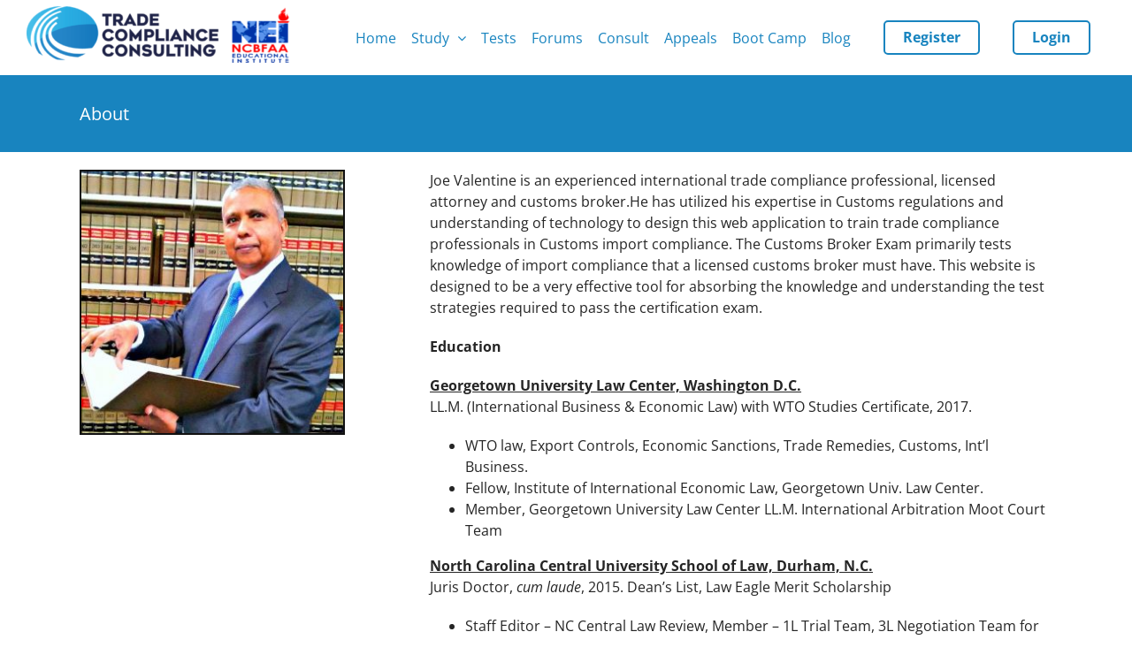

--- FILE ---
content_type: text/html; charset=UTF-8
request_url: https://www.customsbrokerexamprep.com/about/
body_size: 17521
content:
<!DOCTYPE html>
<html class="avada-html-layout-wide avada-html-header-position-top" lang="en" prefix="og: http://ogp.me/ns# fb: http://ogp.me/ns/fb#">
<head>
    <meta http-equiv="X-UA-Compatible" content="IE=edge" />
    <meta http-equiv="Content-Type" content="text/html; charset=utf-8"/>
    <meta name="viewport" content="width=device-width, initial-scale=1" />
    <meta name='robots' content='index, follow, max-image-preview:large, max-snippet:-1, max-video-preview:-1' />

	<!-- This site is optimized with the Yoast SEO plugin v16.2 - https://yoast.com/wordpress/plugins/seo/ -->
	<title>About - Custom Broker Exam Prep</title>
	<link rel="canonical" href="https://www.customsbrokerexamprep.com/about/" />
	<meta property="og:locale" content="en_US" />
	<meta property="og:type" content="article" />
	<meta property="og:title" content="About - Custom Broker Exam Prep" />
	<meta property="og:url" content="https://www.customsbrokerexamprep.com/about/" />
	<meta property="og:site_name" content="Custom Broker Exam Prep" />
	<meta property="article:publisher" content="https://www.facebook.com/groups/284445119862348/about" />
	<meta property="article:modified_time" content="2021-02-19T16:40:36+00:00" />
	<meta name="twitter:card" content="summary" />
	<meta name="twitter:label1" content="Est. reading time">
	<meta name="twitter:data1" content="3 minutes">
	<script type="application/ld+json" class="yoast-schema-graph">{"@context":"https://schema.org","@graph":[{"@type":"Organization","@id":"https://www.customsbrokerexamprep.com/#organization","name":"Trade Compliance Consulting","url":"https://www.customsbrokerexamprep.com/","sameAs":["https://www.facebook.com/groups/284445119862348/about","https://www.linkedin.com/in/attorneytradecompliance/","https://www.youtube.com/channel/UC2_QOep8SzwJ_KDTTvs9eEw"],"logo":{"@type":"ImageObject","@id":"https://www.customsbrokerexamprep.com/#logo","inLanguage":"en","url":"https://www.customsbrokerexamprep.com/wp-content/uploads/2021/03/normal-logo-1.3.png","contentUrl":"https://www.customsbrokerexamprep.com/wp-content/uploads/2021/03/normal-logo-1.3.png","width":500,"height":106,"caption":"Trade Compliance Consulting"},"image":{"@id":"https://www.customsbrokerexamprep.com/#logo"}},{"@type":"WebSite","@id":"https://www.customsbrokerexamprep.com/#website","url":"https://www.customsbrokerexamprep.com/","name":"Custom Broker Exam Prep","description":"Exam Preparation Site","publisher":{"@id":"https://www.customsbrokerexamprep.com/#organization"},"potentialAction":[{"@type":"SearchAction","target":"https://www.customsbrokerexamprep.com/?s={search_term_string}","query-input":"required name=search_term_string"}],"inLanguage":"en"},{"@type":"WebPage","@id":"https://www.customsbrokerexamprep.com/about/#webpage","url":"https://www.customsbrokerexamprep.com/about/","name":"About - Custom Broker Exam Prep","isPartOf":{"@id":"https://www.customsbrokerexamprep.com/#website"},"datePublished":"2017-08-30T06:28:05+00:00","dateModified":"2021-02-19T16:40:36+00:00","breadcrumb":{"@id":"https://www.customsbrokerexamprep.com/about/#breadcrumb"},"inLanguage":"en","potentialAction":[{"@type":"ReadAction","target":["https://www.customsbrokerexamprep.com/about/"]}]},{"@type":"BreadcrumbList","@id":"https://www.customsbrokerexamprep.com/about/#breadcrumb","itemListElement":[{"@type":"ListItem","position":1,"item":{"@type":"WebPage","@id":"https://www.customsbrokerexamprep.com/","url":"https://www.customsbrokerexamprep.com/","name":"Home"}},{"@type":"ListItem","position":2,"item":{"@id":"https://www.customsbrokerexamprep.com/about/#webpage"}}]}]}</script>
	<!-- / Yoast SEO plugin. -->


<link rel='dns-prefetch' href='//www.google.com' />
<link rel='dns-prefetch' href='//cdnjs.cloudflare.com' />
<link rel='dns-prefetch' href='//www.youtube.com' />
<link rel='dns-prefetch' href='//s.w.org' />
<link rel="alternate" type="application/rss+xml" title="Custom Broker Exam Prep &raquo; Feed" href="https://www.customsbrokerexamprep.com/feed/" />
<link rel="alternate" type="application/rss+xml" title="Custom Broker Exam Prep &raquo; Comments Feed" href="https://www.customsbrokerexamprep.com/comments/feed/" />
		
		
		
		
		
		
		<meta property="og:title" content="About"/>
		<meta property="og:type" content="article"/>
		<meta property="og:url" content="https://www.customsbrokerexamprep.com/about/"/>
		<meta property="og:site_name" content="Custom Broker Exam Prep"/>
		<meta property="og:description" content="Joe Valentine is an experienced international trade compliance professional, licensed attorney and customs broker.He has utilized his expertise in Customs regulations and understanding of technology to design this web application to train trade compliance professionals in Customs import compliance. The Customs Broker Exam primarily tests knowledge of import compliance that a licensed customs broker"/>

									<meta property="og:image" content="https://www.customsbrokerexamprep.com/wp-content/uploads/2021/03/normal-logo-1.3-300x64.png"/>
									<script type="text/javascript">
			window._wpemojiSettings = {"baseUrl":"https:\/\/s.w.org\/images\/core\/emoji\/13.0.1\/72x72\/","ext":".png","svgUrl":"https:\/\/s.w.org\/images\/core\/emoji\/13.0.1\/svg\/","svgExt":".svg","source":{"concatemoji":"https:\/\/www.customsbrokerexamprep.com\/wp-includes\/js\/wp-emoji-release.min.js?ver=5.7.14"}};
			!function(e,a,t){var n,r,o,i=a.createElement("canvas"),p=i.getContext&&i.getContext("2d");function s(e,t){var a=String.fromCharCode;p.clearRect(0,0,i.width,i.height),p.fillText(a.apply(this,e),0,0);e=i.toDataURL();return p.clearRect(0,0,i.width,i.height),p.fillText(a.apply(this,t),0,0),e===i.toDataURL()}function c(e){var t=a.createElement("script");t.src=e,t.defer=t.type="text/javascript",a.getElementsByTagName("head")[0].appendChild(t)}for(o=Array("flag","emoji"),t.supports={everything:!0,everythingExceptFlag:!0},r=0;r<o.length;r++)t.supports[o[r]]=function(e){if(!p||!p.fillText)return!1;switch(p.textBaseline="top",p.font="600 32px Arial",e){case"flag":return s([127987,65039,8205,9895,65039],[127987,65039,8203,9895,65039])?!1:!s([55356,56826,55356,56819],[55356,56826,8203,55356,56819])&&!s([55356,57332,56128,56423,56128,56418,56128,56421,56128,56430,56128,56423,56128,56447],[55356,57332,8203,56128,56423,8203,56128,56418,8203,56128,56421,8203,56128,56430,8203,56128,56423,8203,56128,56447]);case"emoji":return!s([55357,56424,8205,55356,57212],[55357,56424,8203,55356,57212])}return!1}(o[r]),t.supports.everything=t.supports.everything&&t.supports[o[r]],"flag"!==o[r]&&(t.supports.everythingExceptFlag=t.supports.everythingExceptFlag&&t.supports[o[r]]);t.supports.everythingExceptFlag=t.supports.everythingExceptFlag&&!t.supports.flag,t.DOMReady=!1,t.readyCallback=function(){t.DOMReady=!0},t.supports.everything||(n=function(){t.readyCallback()},a.addEventListener?(a.addEventListener("DOMContentLoaded",n,!1),e.addEventListener("load",n,!1)):(e.attachEvent("onload",n),a.attachEvent("onreadystatechange",function(){"complete"===a.readyState&&t.readyCallback()})),(n=t.source||{}).concatemoji?c(n.concatemoji):n.wpemoji&&n.twemoji&&(c(n.twemoji),c(n.wpemoji)))}(window,document,window._wpemojiSettings);
		</script>
		<style type="text/css">
img.wp-smiley,
img.emoji {
	display: inline !important;
	border: none !important;
	box-shadow: none !important;
	height: 1em !important;
	width: 1em !important;
	margin: 0 .07em !important;
	vertical-align: -0.1em !important;
	background: none !important;
	padding: 0 !important;
}
</style>
	<link rel='stylesheet' id='wc-block-vendors-style-css'  href='https://www.customsbrokerexamprep.com/wp-content/plugins/woocommerce/packages/woocommerce-blocks/build/vendors-style.css?ver=4.7.2' type='text/css' media='all' />
<link rel='stylesheet' id='wc-block-style-css'  href='https://www.customsbrokerexamprep.com/wp-content/plugins/woocommerce/packages/woocommerce-blocks/build/style.css?ver=4.7.2' type='text/css' media='all' />
<link rel='stylesheet' id='bbp-default-css'  href='https://www.customsbrokerexamprep.com/wp-content/plugins/bbpress/templates/default/css/bbpress.min.css?ver=2.6.6' type='text/css' media='all' />
<link rel='stylesheet' id='learndash_quiz_front_css-css'  href='//www.customsbrokerexamprep.com/wp-content/plugins/sfwd-lms/templates/learndash_quiz_front.css?ver=2.4.6' type='text/css' media='all' />
<link rel='stylesheet' id='learndash_style-css'  href='//www.customsbrokerexamprep.com/wp-content/plugins/sfwd-lms/assets/css/style.min.css?ver=2.4.6' type='text/css' media='all' />
<link rel='stylesheet' id='sfwd_front_css-css'  href='//www.customsbrokerexamprep.com/wp-content/plugins/sfwd-lms/assets/css/front.min.css?ver=2.4.6' type='text/css' media='all' />
<link rel='stylesheet' id='jquery-dropdown-css-css'  href='//www.customsbrokerexamprep.com/wp-content/plugins/sfwd-lms/assets/css/jquery.dropdown.min.css?ver=2.4.6' type='text/css' media='all' />
<link rel='stylesheet' id='learndash_template_style_css-css'  href='//www.customsbrokerexamprep.com/wp-content/plugins/sfwd-lms/templates/learndash_template_style.css?ver=2.4.6' type='text/css' media='all' />
<style id='woocommerce-inline-inline-css' type='text/css'>
.woocommerce form .form-row .required { visibility: visible; }
</style>
<link rel='stylesheet' id='if-menu-site-css-css'  href='https://www.customsbrokerexamprep.com/wp-content/plugins/if-menu/assets/if-menu-site.css?ver=5.7.14' type='text/css' media='all' />
<!--[if IE]>
<link rel='stylesheet' id='avada-IE-css'  href='https://www.customsbrokerexamprep.com/wp-content/themes/Avada/assets/css/dynamic/ie.min.css?ver=7.3.1' type='text/css' media='all' />
<style id='avada-IE-inline-css' type='text/css'>
.avada-select-parent .select-arrow{background-color:#ffffff}
.select-arrow{background-color:#ffffff}
</style>
<![endif]-->
<link rel='stylesheet' id='fusion-dynamic-css-css'  href='https://www.customsbrokerexamprep.com/wp-content/uploads/fusion-styles/a13662f86534af3adf47fe93eef67c95.min.css?ver=3.3.1' type='text/css' media='all' />
<link rel='stylesheet' id='child-style-css'  href='https://www.customsbrokerexamprep.com/wp-content/themes/Avada-Child-Theme/style.css?ver=20220121' type='text/css' media='all' />
<script type="text/template" id="tmpl-variation-template">
	<div class="woocommerce-variation-description">{{{ data.variation.variation_description }}}</div>
	<div class="woocommerce-variation-price">{{{ data.variation.price_html }}}</div>
	<div class="woocommerce-variation-availability">{{{ data.variation.availability_html }}}</div>
</script>
<script type="text/template" id="tmpl-unavailable-variation-template">
	<p>Sorry, this product is unavailable. Please choose a different combination.</p>
</script>
<script type='text/javascript' src='https://www.customsbrokerexamprep.com/wp-includes/js/dist/vendor/wp-polyfill.min.js?ver=7.4.4' id='wp-polyfill-js'></script>
<script type='text/javascript' id='wp-polyfill-js-after'>
( 'fetch' in window ) || document.write( '<script src="https://www.customsbrokerexamprep.com/wp-includes/js/dist/vendor/wp-polyfill-fetch.min.js?ver=3.0.0"></scr' + 'ipt>' );( document.contains ) || document.write( '<script src="https://www.customsbrokerexamprep.com/wp-includes/js/dist/vendor/wp-polyfill-node-contains.min.js?ver=3.42.0"></scr' + 'ipt>' );( window.DOMRect ) || document.write( '<script src="https://www.customsbrokerexamprep.com/wp-includes/js/dist/vendor/wp-polyfill-dom-rect.min.js?ver=3.42.0"></scr' + 'ipt>' );( window.URL && window.URL.prototype && window.URLSearchParams ) || document.write( '<script src="https://www.customsbrokerexamprep.com/wp-includes/js/dist/vendor/wp-polyfill-url.min.js?ver=3.6.4"></scr' + 'ipt>' );( window.FormData && window.FormData.prototype.keys ) || document.write( '<script src="https://www.customsbrokerexamprep.com/wp-includes/js/dist/vendor/wp-polyfill-formdata.min.js?ver=3.0.12"></scr' + 'ipt>' );( Element.prototype.matches && Element.prototype.closest ) || document.write( '<script src="https://www.customsbrokerexamprep.com/wp-includes/js/dist/vendor/wp-polyfill-element-closest.min.js?ver=2.0.2"></scr' + 'ipt>' );( 'objectFit' in document.documentElement.style ) || document.write( '<script src="https://www.customsbrokerexamprep.com/wp-includes/js/dist/vendor/wp-polyfill-object-fit.min.js?ver=2.3.4"></scr' + 'ipt>' );
</script>
<script type='text/javascript' src='https://www.customsbrokerexamprep.com/wp-includes/js/dist/hooks.min.js?ver=d0188aa6c336f8bb426fe5318b7f5b72' id='wp-hooks-js'></script>
<script type='text/javascript' src='https://www.customsbrokerexamprep.com/wp-includes/js/dist/i18n.min.js?ver=6ae7d829c963a7d8856558f3f9b32b43' id='wp-i18n-js'></script>
<script type='text/javascript' id='wp-i18n-js-after'>
wp.i18n.setLocaleData( { 'text direction\u0004ltr': [ 'ltr' ] } );
</script>
<script type='text/javascript' src='https://www.customsbrokerexamprep.com/wp-includes/js/jquery/jquery.min.js?ver=3.5.1' id='jquery-core-js'></script>
<script type='text/javascript' src='https://www.customsbrokerexamprep.com/wp-includes/js/jquery/jquery-migrate.min.js?ver=3.3.2' id='jquery-migrate-js'></script>
<script type='text/javascript' src='https://www.customsbrokerexamprep.com/wp-content/themes/Avada-Child-Theme/assets/lightbox_me.js?ver=5.7.14' id='lightbox_script-js'></script>
<script type='text/javascript' id='myscript-js-extra'>
/* <![CDATA[ */
var fs_object_name = {"ajax_url":"https:\/\/www.customsbrokerexamprep.com\/wp-admin\/admin-ajax.php"};
/* ]]> */
</script>
<script type='text/javascript' src='https://www.customsbrokerexamprep.com/wp-content/themes/Avada-Child-Theme/assets/script.js?ver=5.7.14' id='myscript-js'></script>
<script type='text/javascript' src='https://cdnjs.cloudflare.com/ajax/libs/Chart.js/2.4.0/Chart.min.js?ver=5.7.14' id='chart-script-js'></script>
<script type='text/javascript' src='//www.youtube.com/player_api?ver=5.7.14' id='fs_script3-js'></script>
<script type='text/javascript' id='zxcvbn-async-js-extra'>
/* <![CDATA[ */
var _zxcvbnSettings = {"src":"https:\/\/www.customsbrokerexamprep.com\/wp-includes\/js\/zxcvbn.min.js"};
/* ]]> */
</script>
<script type='text/javascript' src='https://www.customsbrokerexamprep.com/wp-includes/js/zxcvbn-async.min.js?ver=1.0' id='zxcvbn-async-js'></script>
<script type='text/javascript' id='password-strength-meter-js-extra'>
/* <![CDATA[ */
var pwsL10n = {"unknown":"Password strength unknown","short":"Very weak","bad":"Weak","good":"Medium","strong":"Strong","mismatch":"Mismatch"};
/* ]]> */
</script>
<script type='text/javascript' id='password-strength-meter-js-translations'>
( function( domain, translations ) {
	var localeData = translations.locale_data[ domain ] || translations.locale_data.messages;
	localeData[""].domain = domain;
	wp.i18n.setLocaleData( localeData, domain );
} )( "default", { "locale_data": { "messages": { "": {} } } } );
</script>
<script type='text/javascript' src='https://www.customsbrokerexamprep.com/wp-admin/js/password-strength-meter.min.js?ver=5.7.14' id='password-strength-meter-js'></script>
<script type='text/javascript' src='https://www.customsbrokerexamprep.com/wp-content/themes/Avada-Child-Theme/assets/password-strength-meter-mediator.js?ver=5.7.14' id='password-strength-meter-mediator-js'></script>
<link rel="https://api.w.org/" href="https://www.customsbrokerexamprep.com/wp-json/" /><link rel="alternate" type="application/json" href="https://www.customsbrokerexamprep.com/wp-json/wp/v2/pages/9" /><link rel="EditURI" type="application/rsd+xml" title="RSD" href="https://www.customsbrokerexamprep.com/xmlrpc.php?rsd" />
<link rel="wlwmanifest" type="application/wlwmanifest+xml" href="https://www.customsbrokerexamprep.com/wp-includes/wlwmanifest.xml" /> 
<meta name="generator" content="WordPress 5.7.14" />
<meta name="generator" content="WooCommerce 5.2.2" />
<link rel='shortlink' href='https://www.customsbrokerexamprep.com/?p=9' />
<link rel="alternate" type="application/json+oembed" href="https://www.customsbrokerexamprep.com/wp-json/oembed/1.0/embed?url=https%3A%2F%2Fwww.customsbrokerexamprep.com%2Fabout%2F" />
<link rel="alternate" type="text/xml+oembed" href="https://www.customsbrokerexamprep.com/wp-json/oembed/1.0/embed?url=https%3A%2F%2Fwww.customsbrokerexamprep.com%2Fabout%2F&#038;format=xml" />
 
<style>
	#gform_wrapper_14{
		position: relative; 
	}
	
	.g-form-gray-area{
		position: absolute;
		width: 100%;
		background: gray;
		z-index: 10;
		height: 93%;
		bottom: 0; 
		opacity: 0.2; 
	}


#gform_13 .gform_button, 
#gform_11 .gform_button,
#gform_14 .gform_button{
	background: #FFF !important;
	border: 2px solid #1784BF !important;
	color: #1784BF; !important;
	border-radius: 7px !important; 
}


#gform_13 .gform_button:hover, 
#gform_11 .gform_button:hover
#gform_14 .gform_button:hover{
	background: #1784BF !important;
	border: 2px solid transparent;
	color: #FFF !important;
}

#gform_13 .gform_button:active,
#gform_11 .gform_button:active,
#gform_14 .gform_button:active{
	background: #13638e !important; 
}

.fusion-main-menu>ul>li {
    padding-right: 17px !important;
}

#label_11_24_4{
	padding-left: 20px !important; 
}
	#field_13_19{
		position: relative !important;
	}
	
	.g_custom_display_price___{
		background: #FFF;
		width: 100%; 
		height: 100%;
		position: absolute; 
		z-index: 9; 
		top: 0; 
		bottom: 0;
		paddig-right: 5px;
		color: #000;
	}

	.g_custom_display_price___ span{
		color: #1884bf !important;
	}

</style>

<script>

	jQuery(function(){
		gray_page_form();
	});

	function gray_page_form(){
		var time = 0; 
		function real_time__(){
			var id = setTimeout( real_time__, 1000 ); 
			if( time == 2 ){
				jQuery( '#field_13_19' ).append('<div id="input_19.5" name="input_19.5" class="g_custom_display_price___"><strong>Fees</strong><br />Price: <span>$ 1.00</span></div>')
				if( jQuery('.validation_error').is(':visible') ){
					jQuery('#gform_wrapper_14').append('<div class="g-form-gray-area"></div>');
					jQuery(".g-form-gray-area").css('height', '86%'); 

				} else {
					jQuery('#gform_wrapper_14').append('<div class="g-form-gray-area"></div>');
				}

				// check on loading the value of select
				var data_ = jQuery('#gform_wrapper_14 #input_14_36').val();
				if( data_ == 'Yes' ){
					jQuery(".g-form-gray-area").fadeOut();
				} else {
					jQuery(".g-form-gray-area").fadeIn();
				}
				
				clearTimeout( id );
			}
			
			time ++;
		}

		real_time__();
		
		jQuery("body").on('click', '.g-form-gray-area', function(){
			alert( "Please first tell us if you missed passing the exam by 4 points or less?\nSelect Yes or No" );
		});
		
		jQuery("body").on('change', '#gform_wrapper_14 #input_14_36', function(){
			var data = jQuery(this).val();
			if( data == 'Yes' ){
				jQuery(".g-form-gray-area").fadeOut();
			} else {
				jQuery(".g-form-gray-area").fadeIn();
			}
		});



	}
</script>

<style>.woocommerce-password-strength.short {color: #e2401c}.woocommerce-password-strength.bad {color: #e2401c}.woocommerce-password-strength.good {color: #3d9cd2}.woocommerce-password-strength.strong {color: #0f834d}.woocommerce-password-strength:after, .woocommerce-password-strength.good:after, .woocommerce-password-strength.strong:after {display: none;}</style><style type="text/css" id="css-fb-visibility">@media screen and (max-width: 640px){body:not(.fusion-builder-ui-wireframe) .fusion-no-small-visibility{display:none !important;}body:not(.fusion-builder-ui-wireframe) .sm-text-align-center{text-align:center !important;}body:not(.fusion-builder-ui-wireframe) .sm-text-align-left{text-align:left !important;}body:not(.fusion-builder-ui-wireframe) .sm-text-align-right{text-align:right !important;}body:not(.fusion-builder-ui-wireframe) .sm-mx-auto{margin-left:auto !important;margin-right:auto !important;}body:not(.fusion-builder-ui-wireframe) .sm-ml-auto{margin-left:auto !important;}body:not(.fusion-builder-ui-wireframe) .sm-mr-auto{margin-right:auto !important;}body:not(.fusion-builder-ui-wireframe) .fusion-absolute-position-small{position:absolute;top:auto;width:100%;}}@media screen and (min-width: 641px) and (max-width: 1024px){body:not(.fusion-builder-ui-wireframe) .fusion-no-medium-visibility{display:none !important;}body:not(.fusion-builder-ui-wireframe) .md-text-align-center{text-align:center !important;}body:not(.fusion-builder-ui-wireframe) .md-text-align-left{text-align:left !important;}body:not(.fusion-builder-ui-wireframe) .md-text-align-right{text-align:right !important;}body:not(.fusion-builder-ui-wireframe) .md-mx-auto{margin-left:auto !important;margin-right:auto !important;}body:not(.fusion-builder-ui-wireframe) .md-ml-auto{margin-left:auto !important;}body:not(.fusion-builder-ui-wireframe) .md-mr-auto{margin-right:auto !important;}body:not(.fusion-builder-ui-wireframe) .fusion-absolute-position-medium{position:absolute;top:auto;width:100%;}}@media screen and (min-width: 1025px){body:not(.fusion-builder-ui-wireframe) .fusion-no-large-visibility{display:none !important;}body:not(.fusion-builder-ui-wireframe) .lg-text-align-center{text-align:center !important;}body:not(.fusion-builder-ui-wireframe) .lg-text-align-left{text-align:left !important;}body:not(.fusion-builder-ui-wireframe) .lg-text-align-right{text-align:right !important;}body:not(.fusion-builder-ui-wireframe) .lg-mx-auto{margin-left:auto !important;margin-right:auto !important;}body:not(.fusion-builder-ui-wireframe) .lg-ml-auto{margin-left:auto !important;}body:not(.fusion-builder-ui-wireframe) .lg-mr-auto{margin-right:auto !important;}body:not(.fusion-builder-ui-wireframe) .fusion-absolute-position-large{position:absolute;top:auto;width:100%;}}</style>	<noscript><style>.woocommerce-product-gallery{ opacity: 1 !important; }</style></noscript>
	<link rel="icon" href="https://www.customsbrokerexamprep.com/wp-content/uploads/2021/02/cropped-favicon-32x32.png" sizes="32x32" />
<link rel="icon" href="https://www.customsbrokerexamprep.com/wp-content/uploads/2021/02/cropped-favicon-192x192.png" sizes="192x192" />
<link rel="apple-touch-icon" href="https://www.customsbrokerexamprep.com/wp-content/uploads/2021/02/cropped-favicon-180x180.png" />
<meta name="msapplication-TileImage" content="https://www.customsbrokerexamprep.com/wp-content/uploads/2021/02/cropped-favicon-270x270.png" />
		<style type="text/css" id="wp-custom-css">
			/*
You can add your own CSS here.

Click the help icon above to learn more.
*/

.gchoice_2_11_1{
 display:none;
}



.page-id-7613 .gform_wrapper .gfield_radio li label {
    margin: 0 0 !important;
    width: 100% !important;
}

.page-id-7613 .gform_wrapper input:not([type=radio]):not([type=checkbox]):not([type=submit]):not([type=button]):not([type=image]):not([type=file]) {
    font-size: inherit;
    font-family: inherit;
    padding: 5px 4px;
    letter-spacing: normal;
    width: 100%;
} 
/*
.page-id-7613 span#input_3_6_5_container {
    width: 100%;
}


.page-id-7613 span#input_3_6_4_container {
    width: 100%;
}*/

input#input_5_4 ,input#input_5_7 ,input#input_5_5 ,input#input_5_8 ,input#input_5_6_4 ,input#input_5_6_5 {
    width: 100%;
}
span#input_5_6_4_container {
    width: 100%;
}

span#input_5_6_5_container {
    width: 100%;
}

label#label_2_16_0 {
    width: 100% !important;
    text-align: left;
    padding-left: 20px !important;
}
label#label_2_16_1{
    width: 100% !important;
    text-align: left;
    padding-left: 20px !important;
}

label#label_8_3_1 {
	width: 100% !important;
    text-align: left;
    padding-left: 20px !important;
}

label#label_8_3_0 {
	width: 100% !important;
    text-align: left;
    padding-left: 20px !important;
}

.inlinetext {
    font-style: italic;
font-size:13px;
}
.gfield_label.gfield_label_before_complex {
    font-size: 13px !important;
}
.gfield_label.gfield_label_before_complex{  font-size: 13px !important; }

.gfield_label.gfield_label_before_complex
{
font-size: 13px !important;
}

/*
CSS Rules Added by FX
*/

#reviews #comments > h2, #wrapper .fusion-tabs-widget .tab-holder .news-list li .post-holder .meta, #wrapper .meta, .fusion-blog-timeline-layout .fusion-timeline-date, .fusion-main-menu .fusion-custom-menu-item-contents, .fusion-rollover .price .amount, .post .post-content, .post-content blockquote, .project-content .project-info h4, .quantity, .quantity .minus, .quantity .plus, .quantity .qty, .review blockquote div, .search input, .sidebar .fusion-tabs-widget .tab-holder .tabs li a, .sidebar .jtwt, .sidebar .widget .recentcomments, .sidebar .widget_archive li, .sidebar .widget_categories li, .sidebar .widget_layered_nav li, .sidebar .widget_links li, .sidebar .widget_meta li, .sidebar .widget_nav_menu li, .sidebar .widget_pages li, .sidebar .widget_product_categories li, .sidebar .widget_recent_entries li, .title-row, body, body .sidebar .fusion-tabs-widget .tab-holder .tabs li a, .fusion-testimonials .review blockquote q, .fs-home-page-testimonials p, .fs-home-page-testimonials .company-name, .fusion-content-boxes.content-boxes-icon-on-top .content-container, .fusion-content-boxes.content-boxes-icon-on-top .fusion-read-more, .fs-home-bottom-message, #learndash_lessons a, #learndash_quizzes a, .expand_collapse a, .learndash_topic_dots a, .learndash_topic_dots a > span, #learndash_lesson_topics_list span a, #learndash_lessons, #learndash_quizzes, .expand_collapse, .notavailable_message, #learndash_lesson_topics_list div > strong, #learndash_lesson_topics_list div ul > li .sn, .learndash_profile_heading, #learndash_profile a, #learndash_profile div, #bbpress-forums li {
    color: #252525 !important;
		font-size: 16px !important;
}

#menu-widget-2 ul li a {
    color: #fff !important;
    font-size: 14px !important;
}

.gform_wrapper label.gfield_label, .gform_wrapper legend.gfield_label, #posts-container .fusion-meta-info .fusion-alignright a, #posts-container .fusion-meta-info .fusion-alignright a::after {
    font-size: 16px !important;
}

.gform_wrapper .gform_footer input.button, .gform_wrapper .gform_footer input[type=submit] {
	font-weight: 700 !important;
}

.fusion-main-menu > ul > li > a, .side-nav li a, .fusion-main-menu .fusion-dropdown-menu .sub-menu li a, .fusion-main-menu .sub-menu li a, .fusion-megamenu-wrapper li .fusion-megamenu-title-disabled {
    font-size: 16px !important;
}

.fusion-testimonials.clean blockquote q {
    background: #f3f3f3 !important;
		margin-top: 30px !important;
}

.fusion-testimonials.clean .author {
    background: #fff !important;
}

.fusion-content-boxes .heading .content-box-heading {
    font-weight: 700 !important;
}

#bbp_user_edit_submit, #main #comment-submit, #main .comment-submit, #reviews input#submit, .bbp-submit-wrapper .button, .button-default, .button.default, .comment-form input[type="submit"], .fusion-button, .fusion-button-default, .fusion-portfolio-one .fusion-button, .gform_page_footer input[type="button"], .gform_wrapper .button, .gform_wrapper .gform_buttonassword-form input[type="submit"], .price_slider_amount button, .ticket-selector-submit-btn[type=submit], .tml-submit-wrap input[type="submit"], .woocommerce .avada-order-details .order-again .button, .woocommerce .avada-shipping-calculator-form .button, .woocommerce .cart-collaterals .checkout-button, .woocommerce .checkout #place_order, .woocommerce .checkout_coupon .button, .woocommerce .login .button, .woocommerce .lost_reset_password input[type="submit"], .woocommerce .register .button, .woocommerce .single_add_to_cart_button, .woocommerce button.button, .woocommerce-MyAccount-content form .button, .woocommerce.add_to_cart_inline .button, .wpcf7-form input[type="submit"], .wpcf7-submit, input.button-default {
    font-family: "Open Sans" !important;
    font-weight: 700;
    font-size: 16px !important;
}


.fusion-button , .fusion-menu-item {
			color:#1884bf !important;	
	    background-color:#ffffff      !important;
	text-align: center !important;
	border-radius:5px !important;
	border-style:solid !important;
	border-width:2px !important;
	border-color:#1884bf !important;
	
}
.fusion-menu-item-button{
	padding: 5px 20px !important;
}
.fusion-button:hover, .fusion-button:focus {
	color:#ffffff !important;
	background-color:#1884bf      !important;
	text-align: center !important;
	border-radius:5px !important;
		border-style:solid !important;
	border-width:2px !important;
	border-color:#ffffff !important;	
}






h3.title-heading-center{
    line-height: 2 !important;
	text-shadow: 0 0 1px white, 0 0 1px white, 0 0 1px white, 0 0 1px white;
  }

@media only screen and (min-width: 800px) {
.menu-addon {
	  font-size: 12px !important;
		display: table !important;
		line-height: 10px !important;
		margin-top: 15px !important;
		margin-bottom: -15px !important;
}}

.button-default {
			color:#1884bf !important;	
	    background-color:#ffffff      !important;
	border-radius:5px !important;
	border-style:solid !important;
	border-width:2px !important;
	border-color:#1884bf !important;
}
.button-default:hover, .button-default:focus {
	color:#ffffff !important;
	background-color:#1884bf !important;
	border-radius:5px !important;
	border-style:solid !important;
	border-width:2px !important;
	border-color:#ffffff !important;	
}
.button-default:hover, span.fusion-button-text:hover{
	color:#ffffff !important;
}

a.woocommerce-button.button.cancel, .fs-test-sub, .woocommerce-form-login__submit, #product-8415 > div.summary.entry-summary > div > form > div > div.woocommerce-variation-add-to-cart.variations_button.woocommerce-variation-add-to-cart-disabled > button, #product-8415 > div.summary.entry-summary > div > form > div > div.woocommerce-variation-add-to-cart.variations_button.woocommerce-variation-add-to-cart-enabled > button, #quiz_continue_link, #gform_submit_button_5, #gform_submit_button_3, #gform_submit_button_11, #bbp_topic_submit, #gform_submit_button_1, #user-submit{
   color:#1884bf !important;	
	    background-color:#ffffff      !important;
	border-radius:5px !important;
	border-style:solid !important;
	border-width:2px !important;
	border-color:#1884bf !important;
}
a.woocommerce-button.button.cancel:hover, a.woocommerce-button.button.cancel:focus, .fs-test-sub:hover, .fs-test-sub:focus, .woocommerce-form-login__submit:hover, .woocommerce-form-login__submit:focus, #product-8415 > div.summary.entry-summary > div > form > div > div.woocommerce-variation-add-to-cart.variations_button.woocommerce-variation-add-to-cart-disabled > button:hover, #product-8415 > div.summary.entry-summary > div > form > div > div.woocommerce-variation-add-to-cart.variations_button.woocommerce-variation-add-to-cart-disabled > button:focus, #product-8415 > div.summary.entry-summary > div > form > div > div.woocommerce-variation-add-to-cart.variations_button.woocommerce-variation-add-to-cart-enabled > button:hover, #product-8415 > div.summary.entry-summary > div > form > div > div.woocommerce-variation-add-to-cart.variations_button.woocommerce-variation-add-to-cart-enabled > button:focus, #quiz_continue_link:hover, #quiz_continue_link:focus, #gform_submit_button_5:hover, #gform_submit_button_5:focus, #gform_submit_button_3:hover, #gform_submit_button_3:focus, #gform_submit_button_11:hover, #gform_submit_button_11:focus, #bbp_topic_submit:hover, #bbp_topic_submit:focus, #gform_submit_button_1:hover, #gform_submit_button_1:focus, #user-submit:hover, #user-submit:focus{
	color:#ffffff !important;
	background-color:#1884bf!important;
	border-radius:5px !important;
	border-style:solid !important;
	border-width:2px !important;
	border-color:#ffffff !important;	
}
.button-default:active, .fusion-button:active, .fusion-menu-item:active, .woocommerce-form-login__submit:active, #product-8415 > div.summary.entry-summary > div > form > div > div.woocommerce-variation-add-to-cart.variations_button.woocommerce-variation-add-to-cart-disabled > button:active, #product-8415 > div.summary.entry-summary > div > form > div > div.woocommerce-variation-add-to-cart.variations_button.woocommerce-variation-add-to-cart-enabled > button:active, #quiz_continue_link:active, #gform_submit_button_5:active, #gform_submit_button_3:active, #gform_submit_button_11:active, #bbp_topic_submit:active, #gform_submit_button_1: active, #user-submit:active{
		color:#ffffff !important;
	background-color:#115e88!important;
	border-radius:5px !important;
	border-style:solid !important;
	border-width:2px !important;
	border-color:#ffffff !important;
}


.fs-test-sub:active{
		color:#ffffff !important;
	background-color:#115e88!impoimportantrtant;
	border-radius:5px !important;
	border-style:solid !important;
	border-width:2px !important;
	border-color:#ffffff !important;
}
/* hides extra cancel button*/
.woocommerce-MyAccount-content > table > tbody > tr > td.woocommerce-orders-table__cell.woocommerce-orders-table__cell-order-actions > a.woocommerce-button.button.cancel-subscription,  > section,  > div.avada-single-product-gallery-wrapper.avada-product-images-global.avada-product-images-thumbnails-bottom,  > div.summary.entry-summary > div > div.product_meta, > div.avada-single-product-gallery-wrapper.avada-product-images-global.avada-product-images-thumbnails-bottom,   div > div > div > div > div > div > pre:nth-child(8) > div > div > div.woocommerce-notices-wrapper,  div > div > div > div > div > div > p:nth-child(7), .product-type-grouped .summary .cart, #product-8415 > div.summary.entry-summary > div > form > table > tbody > tr:nth-child(2), div.summary.entry-summary > div > form > table > tbody > tr:nth-child(2), #product-8415 > section, .woocommerce-tabs, .woocommerce-tabs, .wc-tabs-wrapper, #product-8415 > div.woocommerce-tabs.wc-tabs-wrapper, .woocommerce-tabs, #product-8415 > div.woocommerce-tabs.wc-tabs-wrapper > ul, div.woocommerce-variation.single_variation { display:none !important;}
#product-8415 > section
div.summary.entry-summary > div > form > table > tbody > tr:nth-child(2), .related.products, div.woocommerce-tabs.wc-tabs-wrapper, #product-8415 > div.summary.entry-summary > div > form > table > tbody > tr:nth-child(2),  div.summary.entry-summary > div > form > div > div.woocommerce-variation.single_variation,  div.summary.entry-summary > div > div.product_meta, .cancel-subscription, div.woocommerce-MyAccount-content > div.preparedness-container, #post-576 > div > div > div.woocommerce-MyAccount-content > table > tbody > tr.woocommerce-orders-table__row.woocommerce-orders-table__row--status-failed.order {display:none !important;}


#product-8415 > div.summary.entry-summary{display: inline-flex;}
#product-8415 > div.summary.entry-summary{margin-left:0px;}
#product-8415 > div.summary.entry-summary > div > form{display:additive;}
#product-8415 > div.summary.entry-summary, #product-8415, #product-8415 > div.summary.entry-summary > div > div.post-content.woocommerce-product-details__short-description, div.summary.entry-summary > div > form, .summary , .variations_form.cart, #product-8415 > div.summary.entry-summary > div > form > table, #product-8415 > div.summary.entry-summary > div > form > table > tbody, #product-8415 > div.summary.entry-summary > div > form > table > tbody > tr:nth-child(1) > td.value{
	margin-bottom:0px;
	margin-top:0px;
	display: flex !important;}
a.fs-test-sub.fs-notlogpermitted-test-notlogin-test, a.fs-test-sub.fs-notlogpermitted-test{
	background: #ddd !important;
}
.bbp-topic-form {
    display: block !important;
}


#bbp_search{
	
    padding-left: 110px !important;
}
#learndash_post_252 > div > table{
	border-collapse:collapse;
border:1px solid #000000;
}
#learndash_post_252 > div > table td{
	border-collapse:collapse;
border:1px solid #000000;
}
#bbp_search_submit{
	width:100px !important;
	padding-right: 60px !important;
	line-height:0px !important;
	margin-right:0px !important;
	padding: 5px 20px !important;
    box-sizing: border-box !important;
}
h6.c8, h6.c9, h6.c7, h6.c4, h6.c6, h6.c5, h6.c1{
	line-height: .5 !important;
	    margin: .75em !important;
}		</style>
				<script type="text/javascript">
			var doc = document.documentElement;
			doc.setAttribute( 'data-useragent', navigator.userAgent );
		</script>
		<style type="text/css" id="fusion-builder-page-css">.fusion-fullwidth.fusion-blend-mode, .fusion-fullwidth.fusion-blend-mode .fullwidth-faded {
    margin-top: -20px !important;
}</style>
    <!-- Global site tag (gtag.js) - Google Analytics -->
<script async src="https://www.googletagmanager.com/gtag/js?id=UA-113338262-1"></script>
<script>
  window.dataLayer = window.dataLayer || [];
  function gtag(){dataLayer.push(arguments);}
  gtag('js', new Date());

  gtag('config', 'UA-113338262-1');
</script></head>

<body data-rsssl=1 class="page-template-default page page-id-9 theme-Avada woocommerce-no-js fusion-image-hovers fusion-pagination-sizing fusion-button_size-medium fusion-button_type-flat fusion-button_span-no avada-image-rollover-circle-yes avada-image-rollover-yes avada-image-rollover-direction-left fusion-body ltr no-mobile-sticky-header no-mobile-slidingbar no-mobile-totop avada-has-rev-slider-styles fusion-disable-outline fusion-sub-menu-fade mobile-logo-pos-left layout-wide-mode avada-has-boxed-modal-shadow-none layout-scroll-offset-full avada-has-zero-margin-offset-top fusion-top-header menu-text-align-center fusion-woo-product-design-classic fusion-woo-shop-page-columns-4 fusion-woo-related-columns-4 fusion-woo-archive-page-columns-3 avada-has-woo-gallery-disabled woo-sale-badge-circle woo-outofstock-badge-top_bar mobile-menu-design-modern fusion-show-pagination-text fusion-header-layout-v1 avada-responsive avada-footer-fx-none avada-menu-highlight-style-bar fusion-search-form-clean fusion-main-menu-search-overlay fusion-avatar-circle avada-sticky-shrinkage avada-dropdown-styles avada-blog-layout-large avada-blog-archive-layout-large avada-header-shadow-no avada-menu-icon-position-left avada-has-mainmenu-dropdown-divider avada-has-header-100-width avada-has-breadcrumb-mobile-hidden avada-has-titlebar-bar_and_content avada-has-pagination-padding avada-flyout-menu-direction-fade avada-ec-views-v1" >
        <a class="skip-link screen-reader-text" href="#content">Skip to content</a>

    <div id="boxed-wrapper">
        <div class="fusion-sides-frame"></div>
        <div id="wrapper" class="fusion-wrapper">
            <div id="home" style="position:relative;top:-1px;"></div>

            
                
			<header class="fusion-header-wrapper">
				<div class="fusion-header-v1 fusion-logo-alignment fusion-logo-left fusion-sticky-menu- fusion-sticky-logo- fusion-mobile-logo-1  fusion-mobile-menu-design-modern">
					<div class="fusion-header-sticky-height"></div>
<div class="fusion-header">
	<div class="fusion-row">
					<div class="fusion-logo" data-margin-top="7px" data-margin-bottom="7px" data-margin-left="0px" data-margin-right="0px">
			<a class="fusion-logo-link"  href="https://www.customsbrokerexamprep.com/" >

						<!-- standard logo -->
			<img src="https://www.customsbrokerexamprep.com/wp-content/uploads/2021/03/normal-logo-1.3-300x64.png" srcset="https://www.customsbrokerexamprep.com/wp-content/uploads/2021/03/normal-logo-1.3-300x64.png 1x, https://www.customsbrokerexamprep.com/wp-content/uploads/2021/02/Ratina-Logo-1.3-1.png 2x" width="300" height="64" style="max-height:64px;height:auto;" alt="Custom Broker Exam Prep Logo" data-retina_logo_url="https://www.customsbrokerexamprep.com/wp-content/uploads/2021/02/Ratina-Logo-1.3-1.png" class="fusion-standard-logo" />

											<!-- mobile logo -->
				<img src="https://www.customsbrokerexamprep.com/wp-content/uploads/2021/02/Ratina-Logo-1.3-2.png" srcset="https://www.customsbrokerexamprep.com/wp-content/uploads/2021/02/Ratina-Logo-1.3-2.png 1x, https://www.customsbrokerexamprep.com/wp-content/uploads/2021/02/Ratina-Logo-1.3-3.png 2x" width="800" height="170" style="max-height:170px;height:auto;" alt="Custom Broker Exam Prep Logo" data-retina_logo_url="https://www.customsbrokerexamprep.com/wp-content/uploads/2021/02/Ratina-Logo-1.3-3.png" class="fusion-mobile-logo" />
			
					</a>
		</div>		<nav class="fusion-main-menu" aria-label="Main Menu"><div class="fusion-overlay-search">		<form role="search" class="searchform fusion-search-form  fusion-search-form-clean" method="get" action="https://www.customsbrokerexamprep.com/">
			<div class="fusion-search-form-content">

				
				<div class="fusion-search-field search-field">
					<label><span class="screen-reader-text">Search for:</span>
													<input type="search" value="" name="s" class="s" placeholder="Search..." required aria-required="true" aria-label="Search..."/>
											</label>
				</div>
				<div class="fusion-search-button search-button">
					<input type="submit" class="fusion-search-submit searchsubmit" aria-label="Search" value="&#xf002;" />
									</div>

				
			</div>


			
		</form>
		<div class="fusion-search-spacer"></div><a href="#" role="button" aria-label="Close Search" class="fusion-close-search"></a></div><ul id="menu-main-menu" class="fusion-menu"><li  id="menu-item-22"  class="menu-item menu-item-type-post_type menu-item-object-page menu-item-home menu-item-22"  data-item-id="22"><a  href="https://www.customsbrokerexamprep.com/" class="fusion-bar-highlight"><span class="menu-text">Home</span></a></li><li  id="menu-item-1680"  class="menu-item menu-item-type-custom menu-item-object-custom menu-item-has-children menu-item-1680 fusion-dropdown-menu"  data-item-id="1680"><a  href="#" class="fusion-bar-highlight"><span class="menu-text">Study</span> <span class="fusion-caret"><i class="fusion-dropdown-indicator" aria-hidden="true"></i></span></a><ul class="sub-menu"><li  id="menu-item-4378"  class="menu-item menu-item-type-post_type menu-item-object-page menu-item-4378 fusion-dropdown-submenu" ><a  href="https://www.customsbrokerexamprep.com/instructions/" class="fusion-bar-highlight"><span>Instructions</span></a></li><li  id="menu-item-434"  class="menu-item menu-item-type-post_type menu-item-object-page menu-item-434 fusion-dropdown-submenu" ><a  href="https://www.customsbrokerexamprep.com/lesson/" class="fusion-bar-highlight"><span>Lessons</span></a></li><li  id="menu-item-8160"  class="menu-item menu-item-type-post_type menu-item-object-page menu-item-8160 fusion-dropdown-submenu" ><a  href="https://www.customsbrokerexamprep.com/home/videos/" class="fusion-bar-highlight"><span>Videos</span></a></li><li  id="menu-item-7648"  class="menu-item menu-item-type-post_type menu-item-object-page menu-item-7648 fusion-dropdown-submenu" ><a  href="https://www.customsbrokerexamprep.com/virtual-course/" class="fusion-bar-highlight"><span>Course</span></a></li><li  id="menu-item-7697"  class="menu-item menu-item-type-post_type menu-item-object-page menu-item-7697 fusion-dropdown-submenu" ><a  href="https://www.customsbrokerexamprep.com/textbook/" class="fusion-bar-highlight"><span>Textbook</span></a></li><li  id="menu-item-626"  class="menu-item menu-item-type-post_type menu-item-object-page menu-item-626 fusion-dropdown-submenu" ><a  href="https://www.customsbrokerexamprep.com/referencematerials/" class="fusion-bar-highlight"><span>References</span></a></li><li  id="menu-item-435"  class="menu-item menu-item-type-post_type menu-item-object-page menu-item-435 fusion-dropdown-submenu" ><a  href="https://www.customsbrokerexamprep.com/faq/" class="fusion-bar-highlight"><span>FAQ</span></a></li></ul></li><li  id="menu-item-20"  class="menu-item menu-item-type-post_type menu-item-object-page menu-item-20"  data-item-id="20"><a  href="https://www.customsbrokerexamprep.com/tests/" class="fusion-bar-highlight"><span class="menu-text">Tests</span></a></li><li  id="menu-item-9651"  class="menu-item menu-item-type-post_type menu-item-object-page menu-item-9651"  data-item-id="9651"><a  href="https://www.customsbrokerexamprep.com/forums/" class="fusion-bar-highlight"><span class="menu-text">Forums</span></a></li><li  id="menu-item-8366"  class="menu-item menu-item-type-post_type menu-item-object-page menu-item-8366"  data-item-id="8366"><a  href="https://www.customsbrokerexamprep.com/consult/" class="fusion-bar-highlight"><span class="menu-text">Consult</span></a></li><li  id="menu-item-8335"  class="menu-item menu-item-type-post_type menu-item-object-page menu-item-8335"  data-item-id="8335"><a  href="https://www.customsbrokerexamprep.com/appeals/" class="fusion-bar-highlight"><span class="menu-text">Appeals</span></a></li><li  id="menu-item-8336"  class="menu-item menu-item-type-post_type menu-item-object-page menu-item-8336"  data-item-id="8336"><a  href="https://www.customsbrokerexamprep.com/boot-camp/" class="fusion-bar-highlight"><span class="menu-text">Boot Camp</span></a></li><li  id="menu-item-25"  class="menu-item menu-item-type-post_type menu-item-object-page menu-item-25"  data-item-id="25"><a  href="https://www.customsbrokerexamprep.com/blog/" class="fusion-bar-highlight"><span class="menu-text">Blog</span></a></li><li  id="menu-item-179"  class="fs-login-menuitem menu-item menu-item-type-post_type menu-item-object-page menu-item-179 fusion-menu-item-button"  data-classes="fs-login-menuitem" data-item-id="179"><a  href="https://www.customsbrokerexamprep.com/register/" class="fusion-bar-highlight"><span class="menu-text fusion-button button-default button-medium">Register</span></a></li><li  id="menu-item-4232"  class="fs-login-menuitem menu-item menu-item-type-custom menu-item-object-custom menu-item-4232 fusion-menu-item-button"  data-classes="fs-login-menuitem" data-item-id="4232"><a  href="/my-account/" class="fusion-bar-highlight"><span class="menu-text fusion-button button-default button-medium">Login</span></a></li></ul></nav>	<div class="fusion-mobile-menu-icons">
							<a href="#" class="fusion-icon fusion-icon-bars" aria-label="Toggle mobile menu" aria-expanded="false"></a>
		
		
		
			</div>

<nav class="fusion-mobile-nav-holder fusion-mobile-menu-text-align-left" aria-label="Main Menu Mobile"></nav>

					</div>
</div>
				</div>
				<div class="fusion-clearfix"></div>
			</header>
			                
                
		<div id="sliders-container">
					</div>
				
                
            
            <div class="avada-page-titlebar-wrapper" role="banner">
	<div class="fusion-page-title-bar fusion-page-title-bar-breadcrumbs fusion-page-title-bar-left">
		<div class="fusion-page-title-row">
			<div class="fusion-page-title-wrapper">
				<div class="fusion-page-title-captions">

																							<h1 class="entry-title">About</h1>

											
					
				</div>

													
			</div>
		</div>
	</div>
</div>

                        <main id="main" class="clearfix ">
                <div class="fusion-row" style="">



    <style>
    .home .freeuser {
        display: block !important;
    }
    .home .paid {
        display: none !important;
    }
    .fusion-button.button-flat.button-medium.button-default.button-4 {
        display: block;
    }
    .fusion-button.button-flat.fusion-button-default-size.button-default.button-2.paidsecondsection {
        display: none;
    }
    .upgradeuser {
        display:none !important;
    }
    #wrapper > div.avada-page-titlebar-wrapper > div > div > div > div > h3 > div > a {
        display: block !important;
        color:#ffffff !important;
    }
    </style>
    
<style>
.checkout_coupon .promo-code-heading.fusion-alignleft {
    font-size: 17px !important;
}
.checkout_coupon #order_review_heading {
    font-size: 17px !important;
}
table.shop_table.order_details tr:nth-child(2) {
    display: none;
}
.cart-subtotal {
    display: none;
}
.recurring-totals {
    display:none;
}
.order-total span.first {
    display: none !important;
}
.order-total.recurring-total span.first {
    display: block !important;
}
#field_8_2 {
    display: none;
}
.woocommerce-Price-amount.amount {
    color: #000 !important;
}
h3 #order_review_heading {
    font-size: 18px !important;
}
.woocommerce-content-box #order_review_heading {
    font-size: 12px !important;
    margin-bottom: 10px !important;
}
.checkout .shop_table tfoot .order-total .amount {
    font-size: 16px;
    font-weight: 400;
}
.page-id-575 .promo-code-heading.fusion-alignleft {
    font-size: 17px !important;
}
.page-id-575 #order_review_heading {
     font-size: 17px !important;
}
.woocommerce-order.avada-thank-you.woocommerce-content-box.full-width h2 {
    font-size: 18px !important;
}
.avada-order-details.woocommerce-content-box.full-width h2 {
    font-size: 18px !important;
}
.woocommerce-Price-amount.amount {
    color: #000 !important;
}
input#gform_submit_button_8 {
    background-color: #1884bf !important;
}
</style><section id="content" style="width: 100%;">
					<div id="post-9" class="post-9 page type-page status-publish hentry">
			<span class="entry-title rich-snippet-hidden">About</span><span class="vcard rich-snippet-hidden"><span class="fn"><a href="https://www.customsbrokerexamprep.com/author/admin/" title="Posts by admin" rel="author">admin</a></span></span><span class="updated rich-snippet-hidden">2021-02-19T16:40:36+00:00</span>
			
			<div class="post-content">
				<div class="fusion-fullwidth fullwidth-box fusion-builder-row-1 nonhundred-percent-fullwidth non-hundred-percent-height-scrolling" style="background-color: rgba(255,255,255,0);background-position: center center;background-repeat: no-repeat;padding-top:0px;padding-right:0px;padding-bottom:0px;padding-left:0px;margin-bottom: 0px;margin-top: 0px;border-width: 0px 0px 0px 0px;border-color:#eae9e9;border-style:solid;" ><div class="fusion-builder-row fusion-row"><div class="fusion-layout-column fusion_builder_column fusion-builder-column-0 fusion_builder_column_1_3 1_3 fusion-one-third fusion-column-first" style="width:33.333333333333%;width:calc(33.333333333333% - ( ( 4% ) * 0.33333333333333 ) );margin-right: 4%;margin-top:0px;margin-bottom:20px;"><div class="fusion-column-wrapper fusion-flex-column-wrapper-legacy" style="background-position:left top;background-repeat:no-repeat;-webkit-background-size:cover;-moz-background-size:cover;-o-background-size:cover;background-size:cover;padding: 0px 0px 0px 0px;"><span class=" fusion-imageframe imageframe-none imageframe-1 hover-type-none fs-about-page-image"><img width="300" height="300" alt="Joe Valentine : Best Customs Broker License Exam" title="Joe Valentine : Best Customs Broker License Exam" src="https://www.customsbrokerexamprep.com/wp-content/uploads/2017/08/Profile2-300x300.jpg" class="img-responsive wp-image-342"/></span><div class="fusion-clearfix"></div></div></div><div class="fusion-layout-column fusion_builder_column fusion-builder-column-1 fusion_builder_column_2_3 2_3 fusion-two-third fusion-column-last" style="width:66.666666666667%;width:calc(66.666666666667% - ( ( 4% ) * 0.66666666666667 ) );margin-top:0px;margin-bottom:20px;"><div class="fusion-column-wrapper fusion-flex-column-wrapper-legacy" style="background-position:left top;background-repeat:no-repeat;-webkit-background-size:cover;-moz-background-size:cover;-o-background-size:cover;background-size:cover;padding: 0px 0px 0px 0px;"><div class="fusion-text fusion-text-1"><p>Joe Valentine is an experienced international trade compliance professional, licensed attorney and customs broker.He has utilized his expertise in Customs regulations and understanding of technology to design this web application to train trade compliance professionals in Customs import compliance. The Customs Broker Exam primarily tests knowledge of import compliance that a licensed customs broker must have. This website is designed to be a very effective tool for absorbing the knowledge and understanding the test strategies required to pass the certification exam.</p>
<p><strong>Education</strong></p>
<p><span style="text-decoration: underline;"><b>Georgetown University Law Center, Washington D.C.</b></span><br />
LL.M. (International Business &amp; Economic Law) with WTO Studies Certificate, 2017.</p>
<ul>
<li>WTO law, Export Controls, Economic Sanctions, Trade Remedies, Customs, Int’l Business.</li>
<li>Fellow, Institute of International Economic Law, Georgetown Univ. Law Center.</li>
<li>Member, Georgetown University Law Center LL.M. International Arbitration Moot Court Team</li>
</ul>
<p><span style="text-decoration: underline;"><b>North Carolina Central University School of Law, Durham, N.C.</b></span><br />
Juris Doctor, <em>cum laude</em>, 2015. Dean’s List, Law Eagle Merit Scholarship</p>
<ul>
<li>Staff Editor – NC Central Law Review, Member – 1L Trial Team, 3L Negotiation Team for NASCAR Competition, 3L Team for Saul Lefkowitz IP Moot Court.</li>
<li>Volunteer – Elder Law Wills Project &amp; Income Tax Assistance/Counseling Project.</li>
</ul>
<p><span style="text-decoration: underline;"><b>Duke University Fuqua School of Business, Durham, N.C.</b></span><br />
Master of Business Administration, 2003.</p>
<ul>
<li>Fuqua Merit Scholar, Sax Baldridge Award for best consulting project.</li>
</ul>
<p><strong>Experience</strong></p>
<ul>
<li>Licensed Attorney (D.C., N.C.), practice focused on international trade &amp; customs compliance.</li>
<li>Law Extern, United States International Trade Commission</li>
<li>Trade Compliance (ITAR/EAR) Faculty, United States</li>
<li>Director, Trade Compliance, India and United States</li>
<li>Deputy Director General of Shipping, Govt. of India</li>
<li>Joint Commissioner of Customs, Govt. of India</li>
</ul>
<p><strong>Admissions</strong></p>
<ul>
<li>North Carolina</li>
<li>District of Columbia</li>
</ul>
<p><strong>Memberships</strong></p>
<ul>
<li>District of Columbia Bar Association.</li>
<li>North Carolina Bar Association</li>
<li>American Bar Association</li>
<li>Society for International Affairs</li>
<li>International Compliance Professionals Association</li>
</ul>
</div><div class="fusion-clearfix"></div></div></div></div></div>
							</div>
																																							</div>
	</section>
						<div class="fusion-woocommerce-quick-view-overlay"></div>
<div class="fusion-woocommerce-quick-view-container quick-view woocommerce">
	<script type="text/javascript">
		var quickViewNonce =  '73c56cd3a5';
	</script>

	<div class="fusion-wqv-close">
		<button type="button"><span class="screen-reader-text">Close product quick view</span>&times;</button>
	</div>

	<div class="fusion-wqv-loader product">
		<h2 class="product_title entry-title"></h2>
		<div class="fusion-price-rating">
			<div class="price"></div>
			<div class="star-rating"></div>
		</div>
		<div class="fusion-slider-loading"></div>
	</div>

	<div class="fusion-wqv-preview-image"></div>

	<div class="fusion-wqv-content">
		<div class="product">
			<div class="woocommerce-product-gallery"></div>

			<div class="summary entry-summary scrollable">
				<div class="summary-content"></div>
			</div>
		</div>
	</div>
</div>

					</div>  <!-- fusion-row -->
				</main>  <!-- #main -->
				
				
								
					
		<div class="fusion-footer">
				
	
	<footer id="footer" class="fusion-footer-copyright-area fusion-footer-copyright-center">
		<div class="fusion-row">
			<div class="fusion-copyright-content">

				<div class="fusion-copyright-notice">
		<div>
		<div id="menu-widget-2" class="fusion-footer-widget-column widget menu fs-footer-menu"><style type="text/css">#menu-widget-2 > .fusion-widget-menu ul{text-align:left;}#menu-widget-2 > .fusion-widget-menu li{display: inline-block;}#menu-widget-2 ul li a{display: inline-block;padding:0;border:0;color:#ccc;font-size:12px;}#menu-widget-2 ul li a:after{content:'|';color:#ccc;padding-right:25px;padding-left:25px;font-size:12px;}#menu-widget-2 ul li a:hover, #menu-widget-2 ul .menu-item.current-menu-item a {color:#fff;}#menu-widget-2 ul li:last-child a:after{display: none}#menu-widget-2 ul li .fusion-widget-cart-number{margin:0 7px;background-color:#fff;color:#ccc;}#menu-widget-2 ul li.fusion-active-cart-icon .fusion-widget-cart-icon:after{color:#fff;}</style><nav class="fusion-widget-menu"><ul id="menu-footer" class="menu"><li id="menu-item-335" class="menu-item menu-item-type-post_type menu-item-object-page current-menu-item page_item page-item-9 current_page_item menu-item-335"><a href="https://www.customsbrokerexamprep.com/about/">About</a></li><li id="menu-item-336" class="menu-item menu-item-type-post_type menu-item-object-page menu-item-336"><a href="https://www.customsbrokerexamprep.com/contact/">Contact Us</a></li><li id="menu-item-339" class="menu-item menu-item-type-post_type menu-item-object-page menu-item-339"><a href="https://www.customsbrokerexamprep.com/terms-of-use/">Terms Of Use</a></li>
<li><a href="/privacy-policy/">Privacy Policy</a></li>
<li>
    <span id="siteseal"><script async type="text/javascript" src="https://seal.godaddy.com/getSeal?sealID=YiQRCyJ5JW6Pwyp52aQ09FpA3BEqO3HXDvMmeLAizRCidwdgaHyO8wwRY2i4"></script></span>
</li></ul></nav><div style="clear:both"></div></div>

<style>
@media (min-width: 991px) {
    #siteseal {
        transform: translateY(-25%);
        display: inline-block;
    }
}
</style>	</div>
</div>
<div class="fusion-social-links-footer">
	</div>

			</div> <!-- fusion-fusion-copyright-content -->
		</div> <!-- fusion-row -->
	</footer> <!-- #footer -->
		</div> <!-- fusion-footer -->

		
					<div class="fusion-sliding-bar-wrapper">
											</div>

												</div> <!-- wrapper -->
		</div> <!-- #boxed-wrapper -->
		<div class="fusion-top-frame"></div>
		<div class="fusion-bottom-frame"></div>
		<div class="fusion-boxed-shadow"></div>
		<a class="fusion-one-page-text-link fusion-page-load-link"></a>

		<div class="avada-footer-scripts">
			 
<input name='one-to-four_' type='hidden' value="350" /> 
<input name='above-four_' type='hidden' value="350" /> 
<script>
	jQuery( function(){
		manipulate_consulation_price();
	} );

	function manipulate_consulation_price(){
		var above_four_hours = jQuery( "[name='above-four_']" ).val();
        var one_to_four_hours_price = jQuery( "[name='one-to-four_']" ).val();
        var hours = jQuery("#input_13_36").val();
        
        var total = localStorage['pricekey19'] || '0';
        // on loading the page
        if( parseInt( hours ) <= 4 ){
        	total =  parseInt( hours ) * parseInt( one_to_four_hours_price ); 
        } else {
        	total =  parseInt( hours ) * parseInt( above_four_hours ); 
        }
        

        jQuery( '#ginput_quantity_13_19' ).val( total );
        jQuery( '.g_custom_display_price___ span' ).html( "$ "+total+".00" );
       

        jQuery("body").on( 'change', '#input_13_36', function(){
        	// on changing the hours selection
        	var hours_ = jQuery(this).val();

        	if( parseInt( hours_ ) <= 4 ){
	        	total_ =  parseInt( hours_ ) * parseInt( one_to_four_hours_price ); 
	        } else {
	        	total_ =  parseInt( hours_ ) * parseInt( above_four_hours ); 
	        }
        	jQuery( '#ginput_quantity_13_19' ).val( total_ );
        	jQuery( '.g_custom_display_price___ span' ).html( "$ "+total_+".00" );
        	document.getElementById('Id').value='new value';
        	
        } );

        //input_13_38


        jQuery("body").on( 'change', '#input_13_38', function(){
        	// on selecting Yes/No
        	var hours__ = jQuery( "#input_13_36" ).val();

        	if( parseInt( hours__ ) <= 4 ){
	        	total__ =  parseInt( hours__ ) * parseInt( one_to_four_hours_price ); 
	        } else {
	        	total__ =  parseInt( hours__ ) * parseInt( above_four_hours ); 
	        }
        	jQuery( '#ginput_quantity_13_19' ).val( total__ );
        	jQuery( '.g_custom_display_price___ span' ).html( "$ "+total__+".00" );
        	jQuery( '#input_19.5' ).val( "$ "+total_+".00" );
        	document.getElementById('#input_19.5').value = 1 ;
        	
        	

        } );


	}
</script>
    <div class="fs_popup" style="display: none;"><img src="/wp-content/uploads/2017/09/loading_1.gif" id="fs-loading" style="display: none;"/></div><script type="text/javascript">var fusionNavIsCollapsed=function(e){var t;window.innerWidth<=e.getAttribute("data-breakpoint")?(e.classList.add("collapse-enabled"),e.classList.contains("expanded")||(e.setAttribute("aria-expanded","false"),window.dispatchEvent(new Event("fusion-mobile-menu-collapsed",{bubbles:!0,cancelable:!0})))):(null!==e.querySelector(".menu-item-has-children.expanded .fusion-open-nav-submenu-on-click")&&e.querySelector(".menu-item-has-children.expanded .fusion-open-nav-submenu-on-click").click(),e.classList.remove("collapse-enabled"),e.setAttribute("aria-expanded","true"),null!==e.querySelector(".fusion-custom-menu")&&e.querySelector(".fusion-custom-menu").removeAttribute("style")),e.classList.add("no-wrapper-transition"),clearTimeout(t),t=setTimeout(function(){e.classList.remove("no-wrapper-transition")},400),e.classList.remove("loading")},fusionRunNavIsCollapsed=function(){var e,t=document.querySelectorAll(".fusion-menu-element-wrapper");for(e=0;e<t.length;e++)fusionNavIsCollapsed(t[e])};function avadaGetScrollBarWidth(){var e,t,n,s=document.createElement("p");return s.style.width="100%",s.style.height="200px",(e=document.createElement("div")).style.position="absolute",e.style.top="0px",e.style.left="0px",e.style.visibility="hidden",e.style.width="200px",e.style.height="150px",e.style.overflow="hidden",e.appendChild(s),document.body.appendChild(e),t=s.offsetWidth,e.style.overflow="scroll",t==(n=s.offsetWidth)&&(n=e.clientWidth),document.body.removeChild(e),t-n}fusionRunNavIsCollapsed(),window.addEventListener("fusion-resize-horizontal",fusionRunNavIsCollapsed);</script>	<script type="text/javascript">
		(function () {
			var c = document.body.className;
			c = c.replace(/woocommerce-no-js/, 'woocommerce-js');
			document.body.className = c;
		})();
	</script>
	<link rel='stylesheet' id='wp-block-library-css'  href='https://www.customsbrokerexamprep.com/wp-includes/css/dist/block-library/style.min.css?ver=5.7.14' type='text/css' media='all' />
<link rel='stylesheet' id='wp-block-library-theme-css'  href='https://www.customsbrokerexamprep.com/wp-includes/css/dist/block-library/theme.min.css?ver=5.7.14' type='text/css' media='all' />
<script type='text/javascript' src='https://www.customsbrokerexamprep.com/wp-includes/js/dist/vendor/lodash.min.js?ver=4.17.21' id='lodash-js'></script>
<script type='text/javascript' id='lodash-js-after'>
window.lodash = _.noConflict();
</script>
<script type='text/javascript' src='https://www.customsbrokerexamprep.com/wp-includes/js/dist/url.min.js?ver=7c99a9585caad6f2f16c19ecd17a86cd' id='wp-url-js'></script>
<script type='text/javascript' id='wp-api-fetch-js-translations'>
( function( domain, translations ) {
	var localeData = translations.locale_data[ domain ] || translations.locale_data.messages;
	localeData[""].domain = domain;
	wp.i18n.setLocaleData( localeData, domain );
} )( "default", { "locale_data": { "messages": { "": {} } } } );
</script>
<script type='text/javascript' src='https://www.customsbrokerexamprep.com/wp-includes/js/dist/api-fetch.min.js?ver=25cbf3644d200bdc5cab50e7966b5b03' id='wp-api-fetch-js'></script>
<script type='text/javascript' id='wp-api-fetch-js-after'>
wp.apiFetch.use( wp.apiFetch.createRootURLMiddleware( "https://www.customsbrokerexamprep.com/wp-json/" ) );
wp.apiFetch.nonceMiddleware = wp.apiFetch.createNonceMiddleware( "c6340febbe" );
wp.apiFetch.use( wp.apiFetch.nonceMiddleware );
wp.apiFetch.use( wp.apiFetch.mediaUploadMiddleware );
wp.apiFetch.nonceEndpoint = "https://www.customsbrokerexamprep.com/wp-admin/admin-ajax.php?action=rest-nonce";
</script>
<script type='text/javascript' id='contact-form-7-js-extra'>
/* <![CDATA[ */
var wpcf7 = [];
/* ]]> */
</script>
<script type='text/javascript' src='https://www.customsbrokerexamprep.com/wp-content/plugins/contact-form-7/includes/js/index.js?ver=5.4' id='contact-form-7-js'></script>
<script type='text/javascript' src='https://www.customsbrokerexamprep.com/wp-content/plugins/woocommerce/assets/js/jquery-blockui/jquery.blockUI.min.js?ver=2.70' id='jquery-blockui-js'></script>
<script type='text/javascript' id='wc-add-to-cart-js-extra'>
/* <![CDATA[ */
var wc_add_to_cart_params = {"ajax_url":"\/wp-admin\/admin-ajax.php","wc_ajax_url":"\/?wc-ajax=%%endpoint%%","i18n_view_cart":"View cart","cart_url":"https:\/\/www.customsbrokerexamprep.com\/cart\/","is_cart":"","cart_redirect_after_add":"yes"};
/* ]]> */
</script>
<script type='text/javascript' src='https://www.customsbrokerexamprep.com/wp-content/plugins/woocommerce/assets/js/frontend/add-to-cart.min.js?ver=5.2.2' id='wc-add-to-cart-js'></script>
<script type='text/javascript' src='https://www.customsbrokerexamprep.com/wp-content/plugins/woocommerce/assets/js/js-cookie/js.cookie.min.js?ver=2.1.4' id='js-cookie-js'></script>
<script type='text/javascript' id='woocommerce-js-extra'>
/* <![CDATA[ */
var woocommerce_params = {"ajax_url":"\/wp-admin\/admin-ajax.php","wc_ajax_url":"\/?wc-ajax=%%endpoint%%"};
/* ]]> */
</script>
<script type='text/javascript' src='https://www.customsbrokerexamprep.com/wp-content/plugins/woocommerce/assets/js/frontend/woocommerce.min.js?ver=5.2.2' id='woocommerce-js'></script>
<script type='text/javascript' id='wc-cart-fragments-js-extra'>
/* <![CDATA[ */
var wc_cart_fragments_params = {"ajax_url":"\/wp-admin\/admin-ajax.php","wc_ajax_url":"\/?wc-ajax=%%endpoint%%","cart_hash_key":"wc_cart_hash_3f7a042b12a6b419cdc6b0bd9a699d1e","fragment_name":"wc_fragments_3f7a042b12a6b419cdc6b0bd9a699d1e","request_timeout":"5000"};
/* ]]> */
</script>
<script type='text/javascript' src='https://www.customsbrokerexamprep.com/wp-content/plugins/woocommerce/assets/js/frontend/cart-fragments.min.js?ver=5.2.2' id='wc-cart-fragments-js'></script>
<script type='text/javascript' src='https://www.customsbrokerexamprep.com/wp-includes/js/underscore.min.js?ver=1.8.3' id='underscore-js'></script>
<script type='text/javascript' id='wp-util-js-extra'>
/* <![CDATA[ */
var _wpUtilSettings = {"ajax":{"url":"\/wp-admin\/admin-ajax.php"}};
/* ]]> */
</script>
<script type='text/javascript' src='https://www.customsbrokerexamprep.com/wp-includes/js/wp-util.min.js?ver=5.7.14' id='wp-util-js'></script>
<script type='text/javascript' id='wc-add-to-cart-variation-js-extra'>
/* <![CDATA[ */
var wc_add_to_cart_variation_params = {"wc_ajax_url":"\/?wc-ajax=%%endpoint%%","i18n_no_matching_variations_text":"Sorry, no products matched your selection. Please choose a different combination.","i18n_make_a_selection_text":"Please select some product options before adding this product to your cart.","i18n_unavailable_text":"Sorry, this product is unavailable. Please choose a different combination."};
/* ]]> */
</script>
<script type='text/javascript' src='https://www.customsbrokerexamprep.com/wp-content/plugins/woocommerce/assets/js/frontend/add-to-cart-variation.min.js?ver=5.2.2' id='wc-add-to-cart-variation-js'></script>
<script type='text/javascript' src='https://www.google.com/recaptcha/api.js?render=6Lc3Ty8UAAAAALHOHVSYiYUU0IiigvB_8YtNccPT&#038;ver=3.0' id='google-recaptcha-js'></script>
<script type='text/javascript' id='wpcf7-recaptcha-js-extra'>
/* <![CDATA[ */
var wpcf7_recaptcha = {"sitekey":"6Lc3Ty8UAAAAALHOHVSYiYUU0IiigvB_8YtNccPT","actions":{"homepage":"homepage","contactform":"contactform"}};
/* ]]> */
</script>
<script type='text/javascript' src='https://www.customsbrokerexamprep.com/wp-content/plugins/contact-form-7/modules/recaptcha/index.js?ver=5.4' id='wpcf7-recaptcha-js'></script>
<script type='text/javascript' src='https://www.customsbrokerexamprep.com/wp-includes/js/wp-embed.min.js?ver=5.7.14' id='wp-embed-js'></script>
<script type='text/javascript' src='https://www.customsbrokerexamprep.com/wp-content/themes/Avada/includes/lib/assets/min/js/library/modernizr.js?ver=3.3.1' id='modernizr-js'></script>
<script type='text/javascript' id='fusion-column-bg-image-js-extra'>
/* <![CDATA[ */
var fusionBgImageVars = {"content_break_point":"800"};
/* ]]> */
</script>
<script type='text/javascript' src='https://www.customsbrokerexamprep.com/wp-content/plugins/fusion-builder/assets/js/min/general/fusion-column-bg-image.js?ver=1' id='fusion-column-bg-image-js'></script>
<script type='text/javascript' src='https://www.customsbrokerexamprep.com/wp-content/themes/Avada/includes/lib/assets/min/js/library/cssua.js?ver=2.1.28' id='cssua-js'></script>
<script type='text/javascript' id='fusion-js-extra'>
/* <![CDATA[ */
var fusionJSVars = {"visibility_small":"640","visibility_medium":"1024"};
/* ]]> */
</script>
<script type='text/javascript' src='https://www.customsbrokerexamprep.com/wp-content/themes/Avada/includes/lib/assets/min/js/general/fusion.js?ver=3.3.1' id='fusion-js'></script>
<script type='text/javascript' src='https://www.customsbrokerexamprep.com/wp-content/themes/Avada/includes/lib/assets/min/js/library/bootstrap.transition.js?ver=3.3.6' id='bootstrap-transition-js'></script>
<script type='text/javascript' src='https://www.customsbrokerexamprep.com/wp-content/themes/Avada/includes/lib/assets/min/js/library/bootstrap.tooltip.js?ver=3.3.5' id='bootstrap-tooltip-js'></script>
<script type='text/javascript' src='https://www.customsbrokerexamprep.com/wp-content/themes/Avada/includes/lib/assets/min/js/library/jquery.waypoints.js?ver=2.0.3' id='jquery-waypoints-js'></script>
<script type='text/javascript' src='https://www.customsbrokerexamprep.com/wp-content/themes/Avada/includes/lib/assets/min/js/library/jquery.requestAnimationFrame.js?ver=1' id='jquery-request-animation-frame-js'></script>
<script type='text/javascript' src='https://www.customsbrokerexamprep.com/wp-content/themes/Avada/includes/lib/assets/min/js/library/jquery.easing.js?ver=1.3' id='jquery-easing-js'></script>
<script type='text/javascript' src='https://www.customsbrokerexamprep.com/wp-content/themes/Avada/includes/lib/assets/min/js/library/jquery.fitvids.js?ver=1.1' id='jquery-fitvids-js'></script>
<script type='text/javascript' src='https://www.customsbrokerexamprep.com/wp-content/themes/Avada/includes/lib/assets/min/js/library/jquery.flexslider.js?ver=2.7.2' id='jquery-flexslider-js'></script>
<script type='text/javascript' src='https://www.customsbrokerexamprep.com/wp-content/themes/Avada/includes/lib/assets/min/js/library/jquery.hoverflow.js?ver=1' id='jquery-hover-flow-js'></script>
<script type='text/javascript' src='https://www.customsbrokerexamprep.com/wp-content/themes/Avada/includes/lib/assets/min/js/library/jquery.hoverintent.js?ver=1' id='jquery-hover-intent-js'></script>
<script type='text/javascript' id='jquery-lightbox-js-extra'>
/* <![CDATA[ */
var fusionLightboxVideoVars = {"lightbox_video_width":"1280","lightbox_video_height":"720"};
/* ]]> */
</script>
<script type='text/javascript' src='https://www.customsbrokerexamprep.com/wp-content/themes/Avada/includes/lib/assets/min/js/library/jquery.ilightbox.js?ver=2.2.3' id='jquery-lightbox-js'></script>
<script type='text/javascript' src='https://www.customsbrokerexamprep.com/wp-content/themes/Avada/includes/lib/assets/min/js/library/jquery.mousewheel.js?ver=3.0.6' id='jquery-mousewheel-js'></script>
<script type='text/javascript' src='https://www.customsbrokerexamprep.com/wp-content/themes/Avada/includes/lib/assets/min/js/library/jquery.placeholder.js?ver=2.0.7' id='jquery-placeholder-js'></script>
<script type='text/javascript' src='https://www.customsbrokerexamprep.com/wp-content/themes/Avada/includes/lib/assets/min/js/library/jquery.fade.js?ver=1' id='jquery-fade-js'></script>
<script type='text/javascript' id='fusion-equal-heights-js-extra'>
/* <![CDATA[ */
var fusionEqualHeightVars = {"content_break_point":"800"};
/* ]]> */
</script>
<script type='text/javascript' src='https://www.customsbrokerexamprep.com/wp-content/themes/Avada/includes/lib/assets/min/js/general/fusion-equal-heights.js?ver=1' id='fusion-equal-heights-js'></script>
<script type='text/javascript' src='https://www.customsbrokerexamprep.com/wp-content/themes/Avada/includes/lib/assets/min/js/library/fusion-parallax.js?ver=1' id='fusion-parallax-js'></script>
<script type='text/javascript' id='fusion-video-general-js-extra'>
/* <![CDATA[ */
var fusionVideoGeneralVars = {"status_vimeo":"1","status_yt":"1"};
/* ]]> */
</script>
<script type='text/javascript' src='https://www.customsbrokerexamprep.com/wp-content/themes/Avada/includes/lib/assets/min/js/library/fusion-video-general.js?ver=1' id='fusion-video-general-js'></script>
<script type='text/javascript' id='fusion-video-bg-js-extra'>
/* <![CDATA[ */
var fusionVideoBgVars = {"status_vimeo":"1","status_yt":"1"};
/* ]]> */
</script>
<script type='text/javascript' src='https://www.customsbrokerexamprep.com/wp-content/themes/Avada/includes/lib/assets/min/js/library/fusion-video-bg.js?ver=1' id='fusion-video-bg-js'></script>
<script type='text/javascript' src='https://www.customsbrokerexamprep.com/wp-content/themes/Avada/includes/lib/assets/min/js/general/fusion-waypoints.js?ver=1' id='fusion-waypoints-js'></script>
<script type='text/javascript' id='fusion-lightbox-js-extra'>
/* <![CDATA[ */
var fusionLightboxVars = {"status_lightbox":"1","lightbox_gallery":"1","lightbox_skin":"metro-white","lightbox_title":"1","lightbox_arrows":"1","lightbox_slideshow_speed":"5000","lightbox_autoplay":"","lightbox_opacity":"0.9","lightbox_desc":"1","lightbox_social":"1","lightbox_deeplinking":"1","lightbox_path":"vertical","lightbox_post_images":"1","lightbox_animation_speed":"normal","l10n":{"close":"Press Esc to close","enterFullscreen":"Enter Fullscreen (Shift+Enter)","exitFullscreen":"Exit Fullscreen (Shift+Enter)","slideShow":"Slideshow","next":"Next","previous":"Previous"}};
/* ]]> */
</script>
<script type='text/javascript' src='https://www.customsbrokerexamprep.com/wp-content/themes/Avada/includes/lib/assets/min/js/general/fusion-lightbox.js?ver=1' id='fusion-lightbox-js'></script>
<script type='text/javascript' src='https://www.customsbrokerexamprep.com/wp-content/themes/Avada/includes/lib/assets/min/js/general/fusion-tooltip.js?ver=1' id='fusion-tooltip-js'></script>
<script type='text/javascript' src='https://www.customsbrokerexamprep.com/wp-content/themes/Avada/includes/lib/assets/min/js/general/fusion-sharing-box.js?ver=1' id='fusion-sharing-box-js'></script>
<script type='text/javascript' src='https://www.customsbrokerexamprep.com/wp-content/themes/Avada/includes/lib/assets/min/js/library/jquery.sticky-kit.js?ver=1.1.2' id='jquery-sticky-kit-js'></script>
<script type='text/javascript' src='https://www.customsbrokerexamprep.com/wp-content/themes/Avada/includes/lib/assets/min/js/library/vimeoPlayer.js?ver=2.2.1' id='vimeo-player-js'></script>
<script type='text/javascript' src='https://www.customsbrokerexamprep.com/wp-content/themes/Avada/assets/min/js/general/avada-skip-link-focus-fix.js?ver=7.3.1' id='avada-skip-link-focus-fix-js'></script>
<script type='text/javascript' src='https://www.customsbrokerexamprep.com/wp-content/themes/Avada/assets/min/js/general/avada-general-footer.js?ver=7.3.1' id='avada-general-footer-js'></script>
<script type='text/javascript' src='https://www.customsbrokerexamprep.com/wp-content/themes/Avada/assets/min/js/general/avada-quantity.js?ver=7.3.1' id='avada-quantity-js'></script>
<script type='text/javascript' src='https://www.customsbrokerexamprep.com/wp-content/themes/Avada/assets/min/js/general/avada-crossfade-images.js?ver=7.3.1' id='avada-crossfade-images-js'></script>
<script type='text/javascript' src='https://www.customsbrokerexamprep.com/wp-content/themes/Avada/assets/min/js/general/avada-select.js?ver=7.3.1' id='avada-select-js'></script>
<script type='text/javascript' src='https://www.customsbrokerexamprep.com/wp-content/themes/Avada/assets/min/js/general/avada-tabs-widget.js?ver=7.3.1' id='avada-tabs-widget-js'></script>
<script type='text/javascript' src='https://www.customsbrokerexamprep.com/wp-content/themes/Avada/assets/min/js/general/avada-contact-form-7.js?ver=7.3.1' id='avada-contact-form-7-js'></script>
<script type='text/javascript' src='https://www.customsbrokerexamprep.com/wp-content/themes/Avada/assets/min/js/library/jquery.elasticslider.js?ver=7.3.1' id='jquery-elastic-slider-js'></script>
<script type='text/javascript' id='avada-bbpress-js-extra'>
/* <![CDATA[ */
var avadaBbpressVars = {"alert_box_text_align":"center","alert_box_text_transform":"normal","alert_box_dismissable":"yes","alert_box_shadow":"no","alert_border_size":"1"};
/* ]]> */
</script>
<script type='text/javascript' src='https://www.customsbrokerexamprep.com/wp-content/themes/Avada/assets/min/js/general/avada-bbpress.js?ver=7.3.1' id='avada-bbpress-js'></script>
<script type='text/javascript' id='avada-live-search-js-extra'>
/* <![CDATA[ */
var avadaLiveSearchVars = {"live_search":"1","ajaxurl":"https:\/\/www.customsbrokerexamprep.com\/wp-admin\/admin-ajax.php","no_search_results":"No search results match your query. Please try again","min_char_count":"4","per_page":"100","show_feat_img":"1","display_post_type":"1"};
/* ]]> */
</script>
<script type='text/javascript' src='https://www.customsbrokerexamprep.com/wp-content/themes/Avada/assets/min/js/general/avada-live-search.js?ver=7.3.1' id='avada-live-search-js'></script>
<script type='text/javascript' src='https://www.customsbrokerexamprep.com/wp-content/themes/Avada/includes/lib/assets/min/js/general/fusion-alert.js?ver=5.7.14' id='fusion-alert-js'></script>
<script type='text/javascript' src='https://www.customsbrokerexamprep.com/wp-content/themes/Avada/assets/min/js/general/avada-woo-variations.js?ver=7.3.1' id='avada-woo-product-variations-js'></script>
<script type='text/javascript' id='fusion-flexslider-js-extra'>
/* <![CDATA[ */
var fusionFlexSliderVars = {"status_vimeo":"1","slideshow_autoplay":"1","slideshow_speed":"7000","pagination_video_slide":"","status_yt":"1","flex_smoothHeight":"false"};
/* ]]> */
</script>
<script type='text/javascript' src='https://www.customsbrokerexamprep.com/wp-content/themes/Avada/includes/lib/assets/min/js/general/fusion-flexslider.js?ver=5.7.14' id='fusion-flexslider-js'></script>
<script type='text/javascript' src='https://www.customsbrokerexamprep.com/wp-content/themes/Avada/assets/min/js/general/avada-woo-products.js?ver=7.3.1' id='avada-woo-products-js'></script>
<script type='text/javascript' id='fusion-animations-js-extra'>
/* <![CDATA[ */
var fusionAnimationsVars = {"status_css_animations":"desktop"};
/* ]]> */
</script>
<script type='text/javascript' src='https://www.customsbrokerexamprep.com/wp-content/plugins/fusion-builder/assets/js/min/general/fusion-animations.js?ver=5.7.14' id='fusion-animations-js'></script>
<script type='text/javascript' id='fusion-container-js-extra'>
/* <![CDATA[ */
var fusionContainerVars = {"content_break_point":"800","container_hundred_percent_height_mobile":"0","is_sticky_header_transparent":"0","hundred_percent_scroll_sensitivity":"450"};
/* ]]> */
</script>
<script type='text/javascript' src='https://www.customsbrokerexamprep.com/wp-content/plugins/fusion-builder/assets/js/min/general/fusion-container.js?ver=1' id='fusion-container-js'></script>
<script type='text/javascript' id='avada-woocommerce-js-extra'>
/* <![CDATA[ */
var avadaWooCommerceVars = {"order_actions":"Details","title_style_type":"double solid","woocommerce_shop_page_columns":"4","woocommerce_checkout_error":"Not all fields have been filled in correctly.","related_products_heading_size":"3","ajaxurl":"https:\/\/www.customsbrokerexamprep.com\/wp-admin\/admin-ajax.php","shop_page_bg_color":"#ffffff","shop_page_bg_color_lightness":"100","post_title_font_size":"18"};
/* ]]> */
</script>
<script type='text/javascript' src='https://www.customsbrokerexamprep.com/wp-content/themes/Avada/assets/min/js/general/avada-woocommerce.js?ver=7.3.1' id='avada-woocommerce-js'></script>
<script type='text/javascript' src='https://www.customsbrokerexamprep.com/wp-content/themes/Avada/assets/min/js/general/avada-woo-product-images.js?ver=7.3.1' id='avada-woo-product-images-js'></script>
<script type='text/javascript' id='avada-elastic-slider-js-extra'>
/* <![CDATA[ */
var avadaElasticSliderVars = {"tfes_autoplay":"1","tfes_animation":"sides","tfes_interval":"3000","tfes_speed":"800","tfes_width":"150"};
/* ]]> */
</script>
<script type='text/javascript' src='https://www.customsbrokerexamprep.com/wp-content/themes/Avada/assets/min/js/general/avada-elastic-slider.js?ver=7.3.1' id='avada-elastic-slider-js'></script>
<script type='text/javascript' src='https://www.customsbrokerexamprep.com/wp-content/themes/Avada/assets/min/js/general/avada-gravity-forms.js?ver=7.3.1' id='avada-gravity-forms-js'></script>
<script type='text/javascript' id='avada-drop-down-js-extra'>
/* <![CDATA[ */
var avadaSelectVars = {"avada_drop_down":"1"};
/* ]]> */
</script>
<script type='text/javascript' src='https://www.customsbrokerexamprep.com/wp-content/themes/Avada/assets/min/js/general/avada-drop-down.js?ver=7.3.1' id='avada-drop-down-js'></script>
<script type='text/javascript' id='avada-to-top-js-extra'>
/* <![CDATA[ */
var avadaToTopVars = {"status_totop":"desktop","totop_position":"right","totop_scroll_down_only":"1"};
/* ]]> */
</script>
<script type='text/javascript' src='https://www.customsbrokerexamprep.com/wp-content/themes/Avada/assets/min/js/general/avada-to-top.js?ver=7.3.1' id='avada-to-top-js'></script>
<script type='text/javascript' id='avada-header-js-extra'>
/* <![CDATA[ */
var avadaHeaderVars = {"header_position":"top","header_sticky":"","header_sticky_type2_layout":"menu_only","header_sticky_shadow":"1","side_header_break_point":"800","header_sticky_mobile":"","header_sticky_tablet":"1","mobile_menu_design":"modern","sticky_header_shrinkage":"1","nav_height":"65","nav_highlight_border":"0","nav_highlight_style":"bar","logo_margin_top":"7px","logo_margin_bottom":"7px","layout_mode":"wide","header_padding_top":"0","header_padding_bottom":"","scroll_offset":"full"};
/* ]]> */
</script>
<script type='text/javascript' src='https://www.customsbrokerexamprep.com/wp-content/themes/Avada/assets/min/js/general/avada-header.js?ver=7.3.1' id='avada-header-js'></script>
<script type='text/javascript' id='avada-menu-js-extra'>
/* <![CDATA[ */
var avadaMenuVars = {"site_layout":"wide","header_position":"top","logo_alignment":"left","header_sticky":"","header_sticky_mobile":"","header_sticky_tablet":"1","side_header_break_point":"800","megamenu_base_width":"custom_width","mobile_menu_design":"modern","dropdown_goto":"Go to...","mobile_nav_cart":"Shopping Cart","mobile_submenu_open":"Open submenu of %s","mobile_submenu_close":"Close submenu of %s","submenu_slideout":"1"};
/* ]]> */
</script>
<script type='text/javascript' src='https://www.customsbrokerexamprep.com/wp-content/themes/Avada/assets/min/js/general/avada-menu.js?ver=7.3.1' id='avada-menu-js'></script>
<script type='text/javascript' id='avada-sidebars-js-extra'>
/* <![CDATA[ */
var avadaSidebarsVars = {"header_position":"top","header_layout":"v1","header_sticky":"","header_sticky_type2_layout":"menu_only","side_header_break_point":"800","header_sticky_tablet":"1","sticky_header_shrinkage":"1","nav_height":"65","sidebar_break_point":"800"};
/* ]]> */
</script>
<script type='text/javascript' src='https://www.customsbrokerexamprep.com/wp-content/themes/Avada/assets/min/js/general/avada-sidebars.js?ver=7.3.1' id='avada-sidebars-js'></script>
<script type='text/javascript' src='https://www.customsbrokerexamprep.com/wp-content/themes/Avada/assets/min/js/library/bootstrap.scrollspy.js?ver=3.3.2' id='bootstrap-scrollspy-js'></script>
<script type='text/javascript' src='https://www.customsbrokerexamprep.com/wp-content/themes/Avada/assets/min/js/general/avada-scrollspy.js?ver=7.3.1' id='avada-scrollspy-js'></script>
<script type='text/javascript' id='fusion-responsive-typography-js-extra'>
/* <![CDATA[ */
var fusionTypographyVars = {"site_width":"1100px","typography_sensitivity":"1","typography_factor":"1.5","elements":"h1, h2, h3, h4, h5, h6"};
/* ]]> */
</script>
<script type='text/javascript' src='https://www.customsbrokerexamprep.com/wp-content/themes/Avada/includes/lib/assets/min/js/general/fusion-responsive-typography.js?ver=1' id='fusion-responsive-typography-js'></script>
<script type='text/javascript' id='fusion-scroll-to-anchor-js-extra'>
/* <![CDATA[ */
var fusionScrollToAnchorVars = {"content_break_point":"800","container_hundred_percent_height_mobile":"0","hundred_percent_scroll_sensitivity":"450"};
/* ]]> */
</script>
<script type='text/javascript' src='https://www.customsbrokerexamprep.com/wp-content/themes/Avada/includes/lib/assets/min/js/general/fusion-scroll-to-anchor.js?ver=1' id='fusion-scroll-to-anchor-js'></script>
<script type='text/javascript' src='https://www.customsbrokerexamprep.com/wp-content/themes/Avada/includes/lib/assets/min/js/general/fusion-general-global.js?ver=1' id='fusion-general-global-js'></script>
<script type='text/javascript' src='https://www.customsbrokerexamprep.com/wp-content/plugins/fusion-core/js/min/fusion-vertical-menu-widget.js?ver=5.3.1' id='avada-vertical-menu-widget-js'></script>
<script type='text/javascript' id='fusion-video-js-extra'>
/* <![CDATA[ */
var fusionVideoVars = {"status_vimeo":"1"};
/* ]]> */
</script>
<script type='text/javascript' src='https://www.customsbrokerexamprep.com/wp-content/plugins/fusion-builder/assets/js/min/general/fusion-video.js?ver=1' id='fusion-video-js'></script>
<script type='text/javascript' src='https://www.customsbrokerexamprep.com/wp-content/plugins/fusion-builder/assets/js/min/general/fusion-column.js?ver=1' id='fusion-column-js'></script>
				<script type="text/javascript">
				jQuery( document ).ready( function() {
					var ajaxurl = 'https://www.customsbrokerexamprep.com/wp-admin/admin-ajax.php';
					if ( 0 < jQuery( '.fusion-login-nonce' ).length ) {
						jQuery.get( ajaxurl, { 'action': 'fusion_login_nonce' }, function( response ) {
							jQuery( '.fusion-login-nonce' ).html( response );
						});
					}
				});
				</script>
				<!--Start of Tawk.to Script-->
<script type="text/javascript">
var Tawk_API=Tawk_API||{}, Tawk_LoadStart=new Date();
(function(){
var s1=document.createElement("script"),s0=document.getElementsByTagName("script")[0];
s1.async=true;
s1.src='https://embed.tawk.to/5aa9cd28d7591465c7089327/default';
s1.charset='UTF-8';
s1.setAttribute('crossorigin','*');
s0.parentNode.insertBefore(s1,s0);
})();
</script>
<!--End of Tawk.to Script-->		</div>

			<div class="to-top-container to-top-right">
		<a href="#" id="toTop" class="fusion-top-top-link">
			<span class="screen-reader-text">Go to Top</span>
		</a>
	</div>
			<!-- Global site tag (gtag.js) - Google Ads: 1018662533 -->
<script async src="https://www.googletagmanager.com/gtag/js?id=AW-1018662533"></script>
<script>
  window.dataLayer = window.dataLayer || [];
  function gtag(){dataLayer.push(arguments);}
  gtag('js', new Date());

  gtag('config', 'AW-1018662533');
</script>
<script>
  window.addEventListener('load',function(){
    jQuery('#gform_submit_button_13').click(function(){
      gtag('event', 'conversion', {'send_to': 'AW-1018662533/uiSZCKa88YsCEIWd3uUD'});
    })
    jQuery('#gform_submit_button_11').click(function(){
      gtag('event', 'conversion', {'send_to': 'AW-1018662533/49ZaCMfF8YsCEIWd3uUD'});
    })
    jQuery('#gform_submit_button_3').click(function(){
      gtag('event', 'conversion', {'send_to': 'AW-1018662533/7ph3CMvJ8YsCEIWd3uUD'});
    })
    jQuery('#gform_submit_button_5').click(function(){
      gtag('event', 'conversion', {'send_to': 'AW-1018662533/jCFTCN7d7osCEIWd3uUD'});
    })
    jQuery('[href="https://www.customsbrokerexamprep.com/register/"]').click(function(){
      gtag('event', 'conversion', {'send_to': 'AW-1018662533/TwNtCPm18YsCEIWd3uUD'});
    })
  })
</script>
	</body>
</html>


--- FILE ---
content_type: text/css
request_url: https://www.customsbrokerexamprep.com/wp-content/themes/Avada-Child-Theme/style.css?ver=20220121
body_size: 5767
content:
/*
Theme Name: Avada Child
Description: Child theme for Avada theme
Author: ThemeFusion
Author URI: https://theme-fusion.com
Template: Avada
Version: 1.1.2
Text Domain:  Avada
*/

.fusion-logo-link {
 /*   width: 180px;*/
}
.fusion-logo img {
    height: 50px;
}
.fusion-page-title-bar h1, .fusion-page-title-bar h3{
	color:#fff !important;
}
.sidebar .widget h4{
	font-size:18px !important;
	font-weight:bold;
}
.widget.widget_display_forums ul li, .widget.widget_display_replies ul li, .widget.widget_display_topics ul li, .widget.widget_display_views ul li{
	font-size:14px !important;
}
.fusion-content-widget-area .widget li{
	font-size: 14px;
}
.fusion-footer ul li a:before{
    display:none;
}
.fusion-footer ul li a{
    text-align: center;
}
.fusion-footer ul li{
    border-bottom: none !important;
}
.menu li a:before{
    display:none;
}
.menu li{
   border-bottom: none !important;
}
.fs-register-menuitem a span{
	border: 2px solid #1884bf;
    width: 90px;
    text-align: center;
    border-radius: 5px;
    color:#1884bf;
    padding: 5px 11px;
}
    
.fusion-button, .fs-login-menuitem a span{
	border: 2px solid #1884bf !important;
    text-align: center !important;
    border-radius: 5px !important;
	color:#1884bf !important;
	padding: 5px 20px !important;
	box-sizing: border-box !important;
	line-height: 25px !important;
	font-size: 16px !important;
	letter-spacing: 0px !important;
	display: block !important;
    margin-left: auto !important;
    margin-right: auto !important;
}
.menu-text{
	display: block !important;
    margin-left: auto !important;
    margin-right: auto !important;
}
.fs-login-menuitem a span:hover ,.fs-register-menuitem a span:hover{
    background: #1884bf;
    color: #fff;    
}   
.fs-home-page-heading1{
	    margin-bottom: 60px !important;
}
.fusion-footer-widget-column {
    margin-bottom: 30px !important;
}
.fs-designby{
	float: right;
	margin-top: 10px !important;
	font-size:10px;
}
.fs-footer-menu{
	float: left;
}
.fusion-footer-copyright-area{
    padding-top: 6px !important;
    padding-bottom: 6px !important;
}
.fusion-footer-widget-column {
    margin-bottom: 0px !important;
}
.fusion-sharing-box h4{
	font-size: 18px !important;
}
input.wpProQuiz_button {
    border-radius: 3px;
    background: #1884bf;
    border: 1px solid #1884bf;
    padding: 5px 10px;
    color: #fff;
    cursor: pointer;
}
.wpProQuiz_button:hover {
    background-color: #1884bf;
}
#learndash_mark_complete_button:hover{
    background-color: #1884bf;
}
br{
   display: block;
   margin: 5px 0;
}
h3.title-heading-center {
    line-height: 36px !important;
}
.fusion-content-boxes.content-boxes-icon-on-top .heading img {
    margin-bottom: 15px !important;
}
.fs_not_completed{
    background: url(/wp-content/plugins/sfwd-lms/templates/images/completed_2light.png) no-repeat;
    width: auto;
	height:64px;
	background-position: right;
}
.fs_completed{
    background: url(/wp-content/plugins/sfwd-lms/templates/images/completed.png) no-repeat;
    width: auto;
	height:64px;
	background-position: right;
}
.fs_not_given{
    background: url(/wp-content/plugins/sfwd-lms/templates/images/notcompleted.png) no-repeat;
    width: auto;
    height:64px;
    background-position: right;
}
.fs_course_no_completed{
    background: url(/wp-content/plugins/sfwd-lms/templates/images/notcompleted.png) no-repeat;
    width: auto;
    height:64px;
    background-position: right;
}
.fs-notes-title-login{
	width: 75%;
    float: left;
}
.fs-notes-title-logout{
	width: 75%;
    float: left;
}
.fs-single-notes{
	border: 1px solid #e4e1e1;
    border-radius: 2px;
}
.fs-single-notes-sub{
    padding: 18px 10px;
	display: inline-block;
    width: 100%;
    vertical-align: middle;
}
.fs-notes-complete{
    float: right;
    width: 25%;
}
.fs-single-tests{
	border: 1px solid #e4e1e1;
    border-radius: 2px;
}

.fs-single-tests-sub{
    padding: 18px 10px;
	display: inline-block;
    width: 100%;
    vertical-align: middle;
}
.fs-tests-title-login{
	width: 75%;
    float: left;
}
.fs-tests-title-logout{
	width: 75%;
    float: left;
}
.close-popup{
    right: 10px;
    top: 0px;
    position: absolute;
    padding: 0px 6px;
    cursor: pointer;
    font-size: 30px;

}
.fs_popup{
    background: #fff;
    width: 90%;
	max-width: 400px;
    height: 275px;
    border-radius: 10px;
	z-index:999999 !important;
}
.popup-header{
    padding: 10px 20px;
    border-bottom: 5px solid #eee;
}
.popup-header h3{
	margin:0px !important;
}
.popup-body{
	padding: 10px 20px;
    text-align: center;
    font-size: 14px;
    background-size: auto;
}
.popup-info-i{
    font-style: italic;
}
a.fs-test-sub.fs-notlogpermitted-test-notlogin-test{
    background: #ddd;
}

#fs-loading{
    position: absolute;
    left: 180px;
    top: 90px;
    max-width: 100%;
    width: 40px;	
}

#questionCopySelect{
    height: 400px;
    width: 400px;
}
.wpProQuiz_progress{
	display:none;
}
.lb_overlay{
	z-index:99999 !important;
}
.wpProQuiz_content .wpProQuiz_questionList{
    background: none !important;
    border: none !important;
}
.wpProQuiz_reviewDiv .wpProQuiz_reviewLegend ol li:nth-child(2){
	display:none !important;
}
.wpProQuiz_reviewDiv input[name="review"]{
	display:none !important;
}
.wpProQuiz_time_limit .time span{
	color:red !important;
}
.fsQuestionVisited {
    background-color: #ffeb3b !important;
}
.bbp-topic-form{
	display: none;
}
.fs-topic-data{
    padding: 5px 15px;
}
.fs-topic-data p{
        margin-bottom: 5px !important;
}
.bbp-author-ip{
    display: none;
}
.wpProQuiz_quiz{
    display: block !important;
}
.fs-result-button{
    display: none !important;
}
.wpProQuiz_content .wpProQuiz_answerCorrect{
    background: none !important;
    color: #6DB46D;
    border: 1px solid #6DB46D !important;
}
.wpProQuiz_content .wpProQuiz_answerIncorrect{
    background: none !important;
    color: #FF9191;
    border: 1px solid #FF9191 !important;    
}
.avada-myaccount-user {
    display: none !important;
}
.bbp-author-role{
    display: none !important;
}
/*//////////////////////////////////////////////////////////////*/
.fs-membership-radio .switch-field {
    font-family: "Lucida Grande", Tahoma, Verdana, sans-serif;
    padding: 40px;
    overflow: hidden;
    margin-left: 33% !important;
}
.switch-field input {
    position: absolute !important;
    border: 0;
    overflow: hidden;
    transform: scale(1);
}

.switch-field label {
  float: left;
}
.switch-field label {
  display: inline-block !important;
  width: 100px !important;
  background-color: #e4e4e4;
  color: rgba(0, 0, 0, 0.6);
  font-size: 14px;
  font-weight: normal ;
  text-align: center;
  text-shadow: none;
  padding: 6px 14px !important;
  border: 1px solid rgba(0, 0, 0, 0.2);
  -webkit-box-shadow: inset 0 1px 3px rgba(0, 0, 0, 0.3), 0 1px rgba(255, 255, 255, 0.1);
  box-shadow: inset 0 1px 3px rgba(0, 0, 0, 0.3), 0 1px rgba(255, 255, 255, 0.1);
  -webkit-transition: all 0.1s ease-in-out;
  -moz-transition:    all 0.1s ease-in-out;
  -ms-transition:     all 0.1s ease-in-out;
  -o-transition:      all 0.1s ease-in-out;
  transition:         all 0.1s ease-in-out;
}

.switch-field label:hover {
    cursor: pointer;
}

.switch-field input:checked + label {
  background-color: #1884bf;
  -webkit-box-shadow: none;
  box-shadow: none;
  color: #fff;
}

.fs-subscription-radio label{
    width: 100% !important;
    max-width: 98% !important;
}
.fs-subscription-radio .switch-field label{
    text-align: left;
}
.fs-subscription-radio .switch-field input:checked + label{
    background-color: #fff;
    -webkit-box-shadow: none;
    box-shadow: none;
    color: #484848;
    border: 2px solid #1884bf;
}
#label_2_4_0 {
  border-radius: 4px 0 0 4px;
  max-width: 100%;
}

#label_2_4_1 {
  border-radius: 0 4px 4px 0;
}
.gchoice_2_4_0{
    float: left;
    display: inline-block;
}
.gform_wrapper .gfield_radio li label{
    margin: 0 0 !important;
}
.fs-membership-radio{
    text-align: center;
}
.woocommerce-checkout .woocommerce .woocommerce-message {
    display:none !important;
}
.checkout #customer_details{
    display: none !important;
}
.promo-code-heading{
    font-size: 23px !important;
}
.woocommerce .checkout_coupon .coupon-input .input-text {
    padding: 12px 15px !important;
    height: 100% !important;
}
.woocommerce-MyAccount-content, .woocommerce-content-box{
    padding: 10px !important;
    margin-bottom: 20px !important;
}
.woocommerce-content-box #order_review_heading{
    font-size: 24px !important;
    margin-bottom: 10px !important;
}
.checkout .payment_methods{
    margin-top: 10px !important;
}
.shop_table .product-thumbnail{
    display: none !important;
}
.product-info{
    margin-top: unset!important;
}
.shop_table tbody tr{
    height: 50px !important;
}
.checkout .shop_table tfoot tr:first-child td, .checkout .shop_table tfoot tr:first-child th {
    padding-top: 7px !important;
}
.checkout .shop_table tfoot th{
    padding-bottom: unset !important;
}
.checkout .payment_methods li {
    margin-bottom: 10px !important;
}
.checkout .payment_methods .payment_box{
    padding: 7px !important;
}
.checkout .payment_box p{
    margin-bottom: 5px !important;
}
.wpProQuiz_results .wpProQuiz_header{
    font-size: 20px !important;
}
.wpProQuiz_catOverview h4{
    font-size: 18px !important;
}
.fs-show-explain-head{
    font-size: 18px !important;   
}
.bbp-search-form{
    margin-bottom: 10px !important;
}
#bbpress-forums ul.bbp-replies {
    margin-top: 15px !important;
}
.bbp-pagination{
    margin-bottom: 0px !important;
}
li.bbp-body div.hentry {
    margin-bottom: 0px !important;
}
.wpProQuiz_AnswerMessage p{
    display: inline !important;
}
.bbp-pagination .bbp-pagination-links a.inactive:hover, .page-links a:hover, .pagination a.inactive:hover, .woocommerce-pagination .page-numbers:hover{
    border: 1px solid #1884bf !important;
}
.fs-lesson-listing a {
    display: inline-block;
    color: rgba(0, 0, 0, 0.6);
    border-radius: 10px;
    font-size: 14px;
    font-weight: normal;
    text-align: center;
    text-shadow: none;
    padding: 0px 15px;
    border: 1px solid rgba(0, 0, 0, 0.2);
    height: 30px;
    line-height: 30px;
    margin-bottom: 10px;
}
.fs-lesson-listing a:hover {
    cursor: pointer;
    background: #1884bf;
    color: #fff;
}
.fs-lesson-listing {
    padding-bottom: 10px;
    margin-bottom: 20px;
    border-bottom: 1px solid #ddd;
}
#bbpress-forums div.bbp-search-form{
    display: none !important;
}
a#quiz_continue_link{
    background: rgba(255,255,255,0);
    text-transform: uppercase;
    color: #105378;
    border-width: 1px;
    border-style: solid;
    border-color: #105378;
    border-radius: 2px;
    -webkit-transition: all .2s;
    -moz-transition: all .2s;
    -ms-transition: all .2s;
    -o-transition: all .2s;
    -webkit-border-radius: 2px;
    font-size: 16px!important;
}
a#quiz_continue_link:hover{
    background: #1884BF;
    color: #fff;
    border: 1px solid #1884BF;
}

#lessons_list > div  h4, #course_list > div  h4, #quiz_list > div  h4, #learndash_lesson_topics_list ul > li > span.topic_item{
    padding: 3px !important;
}
.notcompleted{
    line-height: 15px !important;
    background-size: contain;
    color:#1884bf !important;
}
#learndash_quizzes a{
    color:#1884bf !important;
}
#lessons_list > div > h4 > a{
    color:#1884bf !important;
}
#quiz_list > div > h4 > a{
    color:#1884bf !important;
}


.learndash .completed, #learndash_profile .completed{
    line-height: 15px !important;
    background-size: contain;
}
form#sfwd-mark-complete {
    float: left;
    margin-right: 5px;
}
.quiz_continue_link{
    display: inline-block !important;
    margin: 1px 0 !important;

}
.quiz_retake_link, .quiz_lesson_link{
    font-size: 17px  !important;
}
a.quiz_retake_link:hover {
    border: 1px solid #105378;
}
a.quiz_lesson_link:hover {
    border: 1px solid #105378;
}
a.fs-notes-button {
    border-radius: 2px;
    padding: 5px 10px;
    line-height: 2.5;
    background: #1884bf;
    color: #fff;
}
a.fs-notes-button:hover{
    color: #fff;
}
span.selectspan {
    display: block;
    text-align: center;
	clear: both;
}
.fs-test-sub{
    background: white;
    color: #000 !important;
    display: inline-block;
    font-size: 14px;
    padding: 5px 40px;
    border-radius: 5px;
	border: 2px solid #1884bf !important;
}
.fs-test-sub:hover{
	background-color: #1884bf;
    color: white !important;
}
.fs-single-notes {
    min-height: 140px !important;
}
.wpProQuiz_text{
    display: none;
}
input#fs-back-button {
    background-color: #fff;
    color: #111;
    border: 1px solid #111;
}
.learndash .fs-failed, #learndash_profile .fs-failed {
    line-height: 15px !important;
    background-size: contain !important;
    background: url(/wp-content/plugins/sfwd-lms/templates/images/completed_2light.png) no-repeat;
    display: block;
    background-position: 97.9% center;
}
.gform_wrapper .ginput_complex .gravity-select-parent{
    width: 100% !important;
}
.avada-thank-you h2 {
    font-size: 24px !important;
}
.avada-order-details h2 {
    font-size: 24px !important;
}
.avada-customer-details{
    display: none !important;
}
#post-576 .avada-order-details  .shop_table td{
    padding: 0 0 !important;

}
#post-576 .woocommerce-MyAccount-content h2 {
    font-size: 24px !important;
}
#post-576 table.shop_table.subscription_details td {
    padding: 0px !important;
}
#post-576 table.shop_table.order_details td {
    padding: 10px 0;
}
#post-576 table.shop_table.shop_table_responsive.my_account_orders td {
    padding: 10px 0;
}
#post-576 section.woocommerce-customer-details h2 {
    margin-bottom: 0px;
}
#post-576 h3.woocommerce-column__title {
    font-size: 24px;
}
.avada-order-details .order-again {
    margin: 15px 0 15px !important;
    text-align: right;
}
#bbpress-forums .fusion-alert{
        text-transform: lowercase;
}
.fs-notes-title-login.fs-notpermitted-course a {
    color: #524f4f;
}
.fs-tests-title-login.fs-notpermitted-test a {
    color: #524f4f;
}
a.fs-test-sub.fs-notpermitted-course {
    background: #ddd;
}
.fs-notes-title-logout.fs-notlogpermitted-course a {
    color: #524f4f;
}
a.fs-test-sub.fs-notlogpermitted-course {
    background: #ddd;
}
a.fs-test-sub.fs-notpermitted-test {
    background: #ddd;
}
a.fs-test-sub.fs-notlogpermitted-test {
    background: #ddd;
}
.fs-loginpage-msg{
    margin-top: 10px !important;
}
.notcompleted_lesson{
    background: url(/wp-content/plugins/sfwd-lms/templates/images/notcompleted_lesson.png) no-repeat;
    width: auto;
    height: 64px;
    background-position: right;   
}
.upgrade-option a {
    width: 100%;
    margin: 10px 0px;
}
/* li.woocommerce-MyAccount-navigation-link.woocommerce-MyAccount-navigation-link--subscriptions {
    display: none;
} */
li.woocommerce-MyAccount-navigation-link.woocommerce-MyAccount-navigation-link--dashboard {
    display: none;
}
.gform_wrapper.gf_browser_chrome .gfield_radio li input[type=radio]{
    margin: 11px 0 !important;
}
section.woocommerce-customer-details {
    display: none;
}
span.fs_display_upgrade {
    padding: 0px 20px;
}
span.fs_display_upgrade a {
    cursor: pointer;
}
table.shop_table.subscription_details tbody tr:nth-child(3){
    display: none;
}
a.fusion-button:active{
    background-color: #1884bf;
    color: #fff;
}
input.woocommerce-Button:active{
    background-color: #1884bf;
    color: #fff;
}
a.fusion-button:focus{
    background-color: #1884bf;
    color: #fff;
}
input.woocommerce-Button:focus{
    background-color: #1884bf;
    color: #fff;
}
input.button:active{
    background-color: #1884bf;
    color: #fff;   
}
input.button:focus{
    background-color: #1884bf;
    color: #fff;
}
.fs-login-menuitem a:focus .fs-login-menuitem a span{
    background-color: #1884bf;
    color: #fff;
}
.fs-register-menuitem a span:active,.fs-register-menuitem a span:focus{
    background-color: #1884bf;
    color: #fff;
}
.fs-no-data-present{
    position: absolute;
    top: 50%;
    left: 50%;
    margin-left: -60px;
}
.fs-license-agreement a {
    color: #1884bf;
    text-decoration: underline;
}
div#customer_login {
    border: none;
}
.fs-login-template{
    max-width: 500px;
    margin: 0 auto;
}
a.woocommerce-button.button.cancelled {
    padding-left: 5px;
}
a.woocommerce-button.button.cancel {
    padding-left: 5px;
}
body .gform_wrapper .top_label div.ginput_container {
     margin-top: 0px !important; 
}
li#field_2_12 .gfield_label {
    display: none;
}
.gform_wrapper ul li.gfield {
    margin-bottom: 10px !important;
}
.gform_wrapper .field_description_below .gfield_description {
    padding-top: 0 !important;
    font-size: 14px;
    font-style: italic;
}
.gform_wrapper .field_sublabel_below .ginput_complex.ginput_container label{
    margin: 1px 0 0 1px !important;
}
p.fs-register-page-top-text {
    font-size: 15px;
    font-style: italic;
}
.fs-loginpage-msg a, .woocommerce-LostPassword a,.fs-blue-lable{
    color: #1884bf;
    text-decoration: underline;
}
.fs-download-page:hover{
    background: #fff !important;
    border: 1px solid #1884bf !important;

}
.fs-download-page{
    border: 1px solid #1884bf !important;

}
.fs-download-page:hover span{
    color: #1884bf !important;
}
.fs-profile-field{
    font-size: 15px;
    font-style: italic;
    margin: 0 !important;        
}
.fusion-accordian .panel-title a .fa-fusion-box{
    border-radius: 6px;
}
.fs-first-graph-container, .fs-second-graph-container, .fs-third-graph-container{
    position: relative;
}

.fs-inst-table table tr td {
    border: 1px solid #716f6f;
}
.fs-inst-table table{
    margin: 0 auto;
    width: 400px;
}
.fs-home-page-testimonials{
    padding-top: 10px;
}
.chart-container2, .chart-container3{
    padding-top: 10px;
}
select#TestCat option,select#selectTest option{
    color: #747474;
}
.fs-recommendation {
    padding-bottom: 5px;
}
.fs-recommendation p {
    margin: 0;
    font-size: 15px;
    font-style: italic;
}
.fs-recommendation h5 {
    margin: 0;
}
td.woocommerce-orders-table__cell.woocommerce-orders-table__cell-subscription-status {
    text-transform: capitalize;
}
mark.order-status {
    text-transform: lowercase;
}
.wpProQuiz_results p {
    margin: 0;
}
input#bbp_topic_tags {
display: none;
}
label[for=bbp_topic_tags] {
display: none !important;
}
.my_account_orders thead tr th{
    /*text-align: center;*/
}
.sfwd-courses-template-default div#content{
    width: 100% !important;
}
#learndash_next_prev_link{
    margin-top: 0px;
}
.fs-homepage-video-button {
    width: 203px !important;
}
.fs-home-page-testimonials p ,.fs-home-page-testimonials .company-name {
    font-size: 16px;
}
.fs-homepage-bottom-video-button{
    width: 203px !important;
}
.fs-about-page-image img {
    border: 2px solid #111;
}
.preparedness-container,.fs-first-graph-container,.fs-second-graph-container,.fs-third-graph-container{
    border: 1px solid #111;
    margin-bottom: 20px;
    padding: 0px 5px;
}
.fs-profile-save-button{
    float: left !important;
}
.fs-order-upgrade, .woocommerce-terms-and-conditions-link{
    color: #1884bf;
}
.shop_table td{
    padding: 0 !important;
}
.order-total{
    border-top: 0px !important; 
}
select#TestCat, select#selectTest{
    border: 1px solid #111;
    color: #111;
}
span.red {
    background: #FC3030;
    padding: 11px;
    margin-right: 5px;
    display: inline-block;
    border: 1px solid #111;
    margin-bottom: 15px;
}
span.yellow {
    background: #ffd833;
    padding: 11px;
    margin-right: 5px;
    display: inline-block;
    border: 1px solid #111;
    margin-bottom: 15px;
}
span.green {
    background: #79E233;
    padding: 11px;
    margin-right: 5px;
    display: inline-block;
    border: 1px solid #111;
    margin-bottom: 15px;
}
.result-page-interpretation p{
    margin-left: 5px;
}
span.order-build-monthly {
    font-size: 15px;
    display: block;
}
.recurring-monthly-text{
    display: block;
}
.my_account_orders .order a.button.view {
    display: none;
}
.my_account_orders .order td.order-actions a.cancel-subscription:after{
    content: '' !important;
}
.subscription_details .change_payment_method{
    /*display: none;*/
}
.cb-prepare-text{
    margin-top: 10px; 
}
.fs-container-header{
    margin: 10px 0px;
}
.fs-home-bottom-message{
    font-size: 14px;
    text-align: justify;
}
.fs-home-bottom-message p{
    margin-bottom: 0 !important;
}
.result-page-interpretation p {
    font-size: 14px;
}
.result-page-interpretation h5{
    margin-bottom: 5px;
}
.fs-homepage-video .modal-body{
    padding: 0px;
}
.fs-homepage-video .modal-header{
    display: none;
}
.forum .bbp-form .form-allowed-tags{
    display: none;
}
td.woocommerce-PaymentMethod.woocommerce-PaymentMethod--actions.payment-method-actions a.button.default{
    padding: 5px 10px;
}
.sfwd-lessons-template-default .about-author, .sfwd-lessons-template-default #respond,.sfwd-courses-template-default .about-author,.sfwd-courses-template-default .comment-respond{
    display: none !important;
}
.sfwd-quiz-template-default .about-author, .sfwd-quiz-template-default #respond{
    display: none;
} 
.fusion-video.fusion-youtube.fs-intro-home-video {
    border: 2px solid #111;
}
body.blog #content .fusion-blog-archive article {
    margin-bottom: 35px !important;
}
body.blog #posts-container .fusion-meta-info .fusion-alignright ,body.archive #posts-container .fusion-meta-info .fusion-alignright {
    border: 1px solid #1884bf;
    padding: 5px 10px;
    border-radius: 3px;
    background-color: #1884bf;
    color: #fff !important;    
}
body.search #posts-container .fusion-meta-info .fusion-alignleft a.fusion-read-more {
    border: 1px solid #1884bf;
    padding: 5px 6px;
    border-radius: 3px;
    background-color: #1884bf;
    color: #fff !important;
}
body.search #posts-container .fusion-meta-info .fusion-alignleft .fusion-read-more:after{
	display: none !important;
}
#posts-container .fusion-meta-info .fusion-alignright a, #posts-container .fusion-meta-info .fusion-alignright a::after{
	color: #fff !important;
}
.fs-home-bottom-message a:hover {
    color: #105378 !important;
}
body.search .search-page-search-form.search-page-search-form-top {
    display: none;
}
.wpProQuiz_content .wpProQuiz_reviewQuestion div{
    cursor: pointer !important;
}
input#fs-back-button:hover, input#fs-back-button:active {
    background-color: #ccc;
}
input.wpProQuiz_button:hover, input.wpProQuiz_button:active {
    background-color: #116999;
}
.bbp-reply-content {
    padding: 5px 10px !important;
}
div.bbp-no-reply .fusion-alert {
    display: none !important;
}

@media only screen and (max-width: 480px) {
	#menu-widget-2 ul li a:after{
    	padding-right: 5px !important;
    	padding-left: 5px !important;
	}
	.fs-designby{
	    text-align: center !important;
    	float: none;
	    display: inline-block;
	}
	#fs-loading{
    	top: 40% !important;
    	left: 47% !important;
	}
    .switch-field {
        margin-left: 0 !important;
    }
    .fs-membership-radio{
    text-align: unset !important;
    }
    .table-1 table thead {
    display: none;
    }
    .table-1 table tbody > tr , .table-1 table tbody > tr td {
        display: block;
        white-space: normal;
    }
    .table-1 table tbody > tr td:first-child{
        display: none;
    }
    .table-1 table{
        table-layout: fixed;
    }
    .table-1 table tbody > tr td {
        border: 0px;
    }
    .table-1 table tbody > tr{
        border-bottom: 1px solid #eee;
    }
    a.quiz_lesson_link{
        margin: 5px 0px;
    }
    .woocommerce-orders-table__cell {
        font-size: 13px;
    }
    .shop_table {
        font-size: 13px;
    }
    .chart-container,.chart-container2,.chart-container3{
        overflow-x: scroll;
    }
    canvas#myChart {
        width: 500px !important;
        height: 250px !important;
    }
    .fs-inst-table table{
        width: 100%;
    }
    a.fusion-icon.fusion-icon-bars {
        position: relative;
        top: 15px;
    }
    .fs-homepage-video {
    width: 164px !important;
    }
    .cb-progress-bar-content{
        margin: 0px !important;
        height: 28px !important;
    }
}
.fs-back-button{
	padding: 13px 29px;
    line-height: 17px;
    font-size: 14px;
    border-width: 1px;
    border-style: solid;
    border-color: #105378;
    background: #fff;
	color: #105378;
	margin-top: 10px;
    border-radius: 2px;
}
.fs-back-button:hover{
	background-color: #1884bf;
    color: white !important;
}
#bbp_reply_submit[disabled]{
  border: 1px solid #999999;
  background-color: #cccccc;
  color: #666666;
  cursor: not-allowed;
  pointer-events: none;
}
.slide-content .buttons {
    margin-bottom: 10px !important;
}
a{color:#1884bf !important;}
a:hover{color:#105378 !important}
.single-product .product .summary { width: auto; }
#tab-description{display:none;}
.fs-title {
    width: 75%;
    float: left;
}
#av_custom_head_note{
    text-align:center;
}
.fusion-footer {
	margin-top: 50px;
}
.fusion-main-menu .sub-menu {
	width: 130px;
	top: 95%;
}
@media (max-width: 1200px) and (min-width: 801px) {
	header .fusion-row {
		display: flex;
		flex-direction: column;
		align-items: center;
	}
}
@media (max-width: 1440px) {
	.fusion-header-wrapper .fusion-row {
		padding-right: 0;
	}
}
@media (max-width: 900px) and (min-width: 800px) {
	body .fusion-main-menu > ul > li {
		padding-right: 8px !important;
	}
	body .fusion-menu-item-button {
		padding-left: 5px !important;
	}
}
@media (max-width: 800px) {
	.fusion-row {
		display: flex;
		justify-content: space-between;
		align-items: center;
		flex-wrap: wrap;
	}
	.fusion-header .fusion-logo {
		width: 75%;
	}
	.fusion-header .fusion-mobile-menu-icons {
		width: 25%;
	}
	.fusion-mobile-nav-holder {
		width: calc(100% + 60px);
	}
	a.fusion-icon.fusion-icon-bars {
		position: static;
		top: auto;
	}
}
@media (min-width: 800px) {
	body:not(.fusion-header-layout-v6) .fusion-main-menu > ul > li > a {
		height: 75px;
	}
}
@media (max-width: 1200px) {
	.reviews blockquote {
		margin-left: 0 !important;
		margin-right: 0 !important;
	}
}
.fusion-main-menu .myacc .sub-menu {
	left: 22px;
}
.fusion-title-1 h3.title-heading-center {
	line-height: 1.3 !important;
}
body h3.title-heading-center {
	line-height: 1.5 !important;
}
.tfs-slider .slide-content-container .heading {
	margin-bottom: 40px;
}
.fusion-mobile-nav-item,
#menu-footer li {
	margin-bottom: 0;
}
.gform_wrapper .gfield_radio li input[type="radio"] {
	display: none;
}
#wrapper {
	min-height: 100vh;
}
.logged-in #wrapper {
	min-height: calc(100vh - 32px);
}
@media (max-width: 782px) {
	.logged-in #wrapper {
		min-height: calc(100vh - 46px);
	}
}
#main {
	padding-bottom: 110px;
}
.fusion-footer {
	position: absolute;
	width: 100%;
	bottom: 0;
	left: 0;
}
.page-template-course-listing #main > .fusion-row > .row,
.page-template-tests-listing #main > .fusion-row > .row {
	width: 100%;
}
.fusion-main-menu > ul > li {
	padding-top: 5px;
	padding-bottom: 5px;
}
@media (max-width: 800px) {
	body:not(.mobile-menu-design-flyout) .fs-login-menuitem a {
		height: 50px;
		display: flex;
		justify-content: stretch;
		align-items: center;
	}
	.fusion-mobile-menu-design-modern .fusion-mobile-menu-text-align-left .fusion-mobile-nav-item a {
		padding-right: 30px;
	}
	body:not(.mobile-menu-design-flyout) .fs-login-menuitem a span {
		width: 100%;
	}
	.fs-login-menuitem a span:hover {
		color: white !important;
	}
}
body #fs-home-page-container {
	margin-bottom: 40px !important;
}
@media (max-width: 480px) {
	#content ol {
		padding-left: 15px;
	}
}
#content iframe {
	max-width: 100%;
}
.subscription_details .button.change_payment_method {
	display: block;
	max-width: 150px;
}

--- FILE ---
content_type: text/javascript
request_url: https://www.customsbrokerexamprep.com/wp-content/themes/Avada-Child-Theme/assets/password-strength-meter-mediator.js?ver=5.7.14
body_size: 402
content:
jQuery( document ).ready( function( $ ) {
// trigger the wdmChkPwdStrength
jQuery( 'body' ).on( 'keyup', 'input[name=password_1]', function( event ) {    
  wdmChkPwdStrength(
        // password field
        jQuery('input[name=password_1]'),
        // confirm password field
        // jQuery('input[name=password_2]'),
        // strength status
        jQuery('#pass-strength-result'),
       // Submit button
       jQuery('input[type=submit]'),
       // blacklisted words which should not be a part of the password
       ['admin', 'happy', 'hello', '1234']
    );
  });

function wdmChkPwdStrength( $pwd, $strengthStatus, $submitBtn, blacklistedWords ) {
    var pwd = $pwd.val();
    //var confirmPwd = $confirmPwd.val();

    // extend the blacklisted words array with those from the site data
    blacklistedWords = blacklistedWords.concat( wp.passwordStrength.userInputBlacklist() )

    // every time a letter is typed, reset the submit button and the strength meter status
    // disable the submit button
    $submitBtn.attr( 'disabled', 'disabled' );
    $strengthStatus.removeClass( 'short bad good strong' );

    // calculate the password strength
    var pwdStrength = wp.passwordStrength.meter( pwd, blacklistedWords);

    // check the password strength
    switch ( pwdStrength ) {

    case 2:
    $strengthStatus.addClass( 'bad' ).html( pwsL10n.bad ).css({"background-color": "yellow", "font-size": "200%"});
    break;

    case 3:
    $strengthStatus.addClass( 'good' ).html( pwsL10n.good );
    break;

    case 4:
    $strengthStatus.addClass( 'strong' ).html( pwsL10n.strong );
    break;

    case 5:
    $strengthStatus.addClass( 'short' ).html( pwsL10n.mismatch );
    break;

    default:
    $strengthStatus.addClass( 'short' ).html( pwsL10n.short );
}
}
});

--- FILE ---
content_type: text/javascript
request_url: https://www.customsbrokerexamprep.com/wp-content/themes/Avada-Child-Theme/assets/lightbox_me.js?ver=5.7.14
body_size: 848
content:
/*
* $ lightbox_me
* Author: Buck Wilson
* Edited By : Ram Shengale
* Version : 2.4.1
*/
!function(e){e.fn.lightbox_me=function(o){return this.each(function(){function i(){d[0].style;s.destroyOnClose?d.add(c).remove():d.add(c).hide(),s.parentLightbox&&s.parentLightbox.fadeIn(200),s.preventScroll&&e("body").css("overflow",""),r.remove(),d.undelegate(s.closeSelector,"click"),d.unbind("close",i),d.unbind("repositon",l),e(window).unbind("resize",t),e(window).unbind("resize",l),e(window).unbind("scroll",l),e(window).unbind("keyup.lightbox_me"),s.onClose()}function n(e){(27==e.keyCode||27==e.DOM_VK_ESCAPE&&0===e.which)&&s.closeEsc&&i()}function t(){e(window).height()<e(document).height()?(c.css({height:e(document).height()+"px"}),r.css({height:e(document).height()+"px"})):c.css({height:"100%"})}function l(){d[0].style;if(d.css({left:"50%",marginLeft:d.outerWidth()/2*-1,zIndex:s.zIndex+3}),d.height()+80>=e(window).height()&&"absolute"!=d.css("position")){var o=e(document).scrollTop()+40;d.css({position:"absolute",top:o+"px",marginTop:0})}else d.height()+80<e(window).height()&&(s.centered?d.css({position:"fixed",top:"50%",marginTop:d.outerHeight()/2*-1}):d.css({position:"fixed"}).css(s.modalCSS),s.preventScroll&&e("body").css("overflow","hidden"))}var s=e.extend({},e.fn.lightbox_me.defaults,o),c=e(),d=e(this),r=e('<iframe id="foo" style="z-index: '+(s.zIndex+1)+';border: none; margin: 0; padding: 0; position: absolute; width: 100%; height: 100%; top: 0; left: 0; filter: mask();"/>');if(s.showOverlay){var a=e(".js_lb_overlay:visible");c=e(a.length>0?'<div class="lb_overlay_clear js_lb_overlay"/>':'<div class="'+s.classPrefix+'_overlay js_lb_overlay"/>')}d.before(c),s.showOverlay&&(t(),c.css({position:"fixed",width:"100%",top:0,left:0,right:0,bottom:0,zIndex:s.zIndex+2,display:"none"}),c.hasClass("lb_overlay_clear")||c.css(s.overlayCSS)),s.showOverlay?c.fadeIn(s.overlaySpeed,function(){l(),d[s.appearEffect](s.lightboxSpeed,function(){t(),l(),s.onLoad()})}):(l(),d[s.appearEffect](s.lightboxSpeed,function(){s.onLoad()})),s.parentLightbox&&s.parentLightbox.fadeOut(200),e(window).resize(t).resize(l).scroll(l),e(window).bind("keyup.lightbox_me",n),s.closeClick&&c.click(function(e){i(),e.preventDefault}),d.delegate(s.closeSelector,"click",function(e){i(),e.preventDefault()}),d.bind("close",i),d.bind("reposition",l)})},e.fn.lightbox_me.defaults={appearEffect:"fadeIn",appearEase:"",overlaySpeed:250,lightboxSpeed:300,closeSelector:".close",closeClick:!0,closeEsc:!0,destroyOnClose:!1,showOverlay:!0,parentLightbox:!1,preventScroll:!1,onLoad:function(){},onClose:function(){},classPrefix:"lb",zIndex:999,centered:!1,modalCSS:{top:"40px"},overlayCSS:{background:"black",opacity:.7}}}(jQuery);


--- FILE ---
content_type: text/javascript
request_url: https://www.customsbrokerexamprep.com/wp-content/themes/Avada-Child-Theme/assets/script.js?ver=5.7.14
body_size: 1443
content:
jQuery(document).ready(function(){
	jQuery('.prev-link').addClass('fusion-button button-flat fusion-button-round button-large button-default button-2');
	jQuery('.next-link').addClass('fusion-button button-flat fusion-button-round button-large button-default button-2');
	jQuery('#learndash_mark_complete_button').addClass('fusion-button button-flat fusion-button-round button-large button-default button-2');
//	jQuery('.cancel-subscription').addClass('fusion-button button-flat fusion-button-round button-small button-default');
	jQuery('.fs-register-menuitem a').addClass('fusion-button button-flat fusion-button-round button-small button-default button-2');

	jQuery(document).on('click', '.bbp-forum-info a', function(e){
	 	  var url1 = jQuery(this).attr('href'); 
	 	  if(url1 == '#'){
			e.preventDefault();
			var data = '<div class="fs-popup-wrap">';
			data +='<div class="popup-header">';
			data +='<h3>Subscribe</h3>';
			data +='</div>';
			data +='<div class="popup-body">';
			data +='<p>Please Give Respective Test to View this Discussion</p>';
			data +='<br><a class="fusion-button button-flat fusion-button-round button-default button-1 button-small" target="_self" href="/tests/"><span class="fusion-button-text">Give Test</span></a></div>';
			data +='<span class="close-popup">x</span></div>';
		 	jQuery('.fs_popup').lightbox_me({
				centered: true,
				closeSelector: '.close-popup'
			});
			 jQuery('.fs_popup').html(data);  
		 }
	});
	// FOR COURSE LISTING
	jQuery(document).on('click', '.fs-notlogpermitted-course', function(e){
			e.preventDefault();
			var data = '<div class="fs-popup-wrap">';
			data +='<div class="popup-header">';
			data +='<h3>Login</h3>';
			data +='</div>';
			data +='<div class="popup-body">';
			data +='<p>Please login to access lessons.</p>';
			data +='<div class="popup-info-i"><p>Free users have access to Quota lesson and April 2008 Test. Paid users have access to all content.</p></div>';
			data +='<br><a class="fusion-button button-flat fusion-button-round button-default button-1 button-small" target="_self" href="/my-account/?redirect_to=https://www.customsbrokerexamprep.com/lesson/"><span class="fusion-button-text">Login</span></a></div>';
			data +='<span class="close-popup">x</span></div>';
		 	jQuery('.fs_popup').lightbox_me({
				centered: true,
				closeSelector: '.close-popup'
			});
			 jQuery('.fs_popup').html(data);  
	});
	jQuery(document).on('click', '.fs-notlogpermitted-course-test1', function(e){

			e.preventDefault();
			var data = '<div class="fs-popup-wrap">';
			data +='<div class="popup-header">';
			data +='<h3>Login</h3>';
			data +='</div>';
			data +='<div class="popup-body">';
			data +='<p>Please login to access tests.</p>';
			data +='<div class="popup-info-i"><p>Free users have access to Quota lesson and April 2008 Test. Paid users have access to all content.</p></div>';
			data +='<br><a class="fusion-button button-flat fusion-button-round button-default button-1 button-small" target="_self" href="/my-account/?redirect_to=https://www.customsbrokerexamprep.com/lesson/"><span class="fusion-button-text">Login</span></a></div>';
			data +='<span class="close-popup">x</span></div>';
		 	jQuery('.fs_popup').lightbox_me({
				centered: true,
				closeSelector: '.close-popup'
			});
			 jQuery('.fs_popup').html(data);  
	});
	jQuery(document).on('click', '.fs-notpermitted-course', function(e){
		
			e.preventDefault();
			var data = '<div class="fs-popup-wrap">';
			data +='<div class="popup-header">';
			data +='<h3>Upgrade</h3>';
			data +='</div>';
			data +='<div class="popup-body">';
			data +='<p>Please upgrade membership to access this content.</p>';
			data +='<div class="popup-info-i"><p>Free users have access to Quota lesson and April 2008 Test. Paid users have access to all content.</p></div>';
			data +='<div class="upgrade-option"><a class="fusion-button button-flat fusion-button-round button-default button-1 button-small" target="_self" href="/checkout/?add-to-cart=570&variation_id=4456&attribute_pa_subscription=monthly-subscription&quantity=1"><span class="fusion-button-text">Upgrade for $99 per month</span></a>';
			data +='<a class="fusion-button button-flat fusion-button-round button-default button-1 button-small" target="_self" href="/checkout/?add-to-cart=570&variation_id=4455&attribute_pa_subscription=3-months&quantity=1"><span class="fusion-button-text">Upgrade with $747 For 3 Months, $249/month</span></a>';
			data +='<a class="fusion-button button-flat fusion-button-round button-default button-1 button-small" target="_self" href="/checkout/?add-to-cart=570&variation_id=4454&attribute_pa_subscription=6-months&quantity=1"><span class="fusion-button-text">Upgrade with $1194 For 6 Months, $199/month</span></a></div></div>';
			data +='<span class="close-popup">x</span></div>';
		 	jQuery('.fs_popup').lightbox_me({
				centered: true,
				closeSelector: '.close-popup'
			});
			 jQuery('.fs_popup').html(data);  
	});
	// FOR TEST LISTING
	jQuery(document).on('click', '.fs-notlogpermitted-test', function(e){
			e.preventDefault();
			var data = '<div class="fs-popup-wrap">';
			data +='<div class="popup-header">';
			data +='<h3>Upgrade</h3>';
			data +='</div>';
			data +='<div class="popup-body">';
			data +='<p>Please upgrade membership to access content.</p>';
			data +='<div class="popup-info-i"><p>Free users have access to Quota lesson and April 2008 Test. Paid users have access to all content.</p></div>';
			data +='<br><a class="fusion-button button-flat fusion-button-round button-default button-1 button-small" target="_self" href="https://www.customsbrokerexamprep.com/checkout/?add-to-cart=570&variation_id=4456&attribute_pa_subscription=monthly-subscription&quantity=1"><span class="fusion-button-text">Upgrade</span></a></div>';
			data +='<span class="close-popup">x</span></div>';
		 	jQuery('.fs_popup').lightbox_me({
				centered: true,
				closeSelector: '.close-popup'
			});
			 jQuery('.fs_popup').html(data);  
	});
	jQuery(document).on('click', '.fs-notlogpermitted-test-notlogin', function(e){
			e.preventDefault();
			var data = '<div class="fs-popup-wrap">';
			data +='<div class="popup-header">';
			data +='<h3>Login</h3>';
			data +='</div>';
			data +='<div class="popup-body">';
			data +='<p>Please login to access lessons.</p>';
			data +='<div class="popup-info-i"><p>Free users have access to Quota lesson and April 2008 Test. Paid users have access to all content.</p></div>';
			data +='<br><a class="fusion-button button-flat fusion-button-round button-default button-1 button-small" target="_self" href="https://www.customsbrokerexamprep.com/my-account/"><span class="fusion-button-text">LOGIN</span></a></div>';
			data +='<span class="close-popup">x</span></div>';
		 	jQuery('.fs_popup').lightbox_me({
				centered: true,
				closeSelector: '.close-popup'
			});
			 jQuery('.fs_popup').html(data);  
	});
	
	jQuery(document).on('click', '.fs-notlogpermitted-test-notlogin-test', function(e){
			e.preventDefault();
			var data = '<div class="fs-popup-wrap">';
			data +='<div class="popup-header">';
			data +='<h3>Login</h3>';
			data +='</div>';
			data +='<div class="popup-body">';
			data +='<p>Please login to access tests.</p>';
			data +='<div class="popup-info-i"><p>Free users have access to Quota lesson and April 2008 Test. Paid users have access to all content.</p></div>';
			data +='<br><a class="fusion-button button-flat fusion-button-round button-default button-1 button-small" target="_self" href="https://www.customsbrokerexamprep.com/my-account/"><span class="fusion-button-text">LOGIN</span></a></div>';
			data +='<span class="close-popup">x</span></div>';
		 	jQuery('.fs_popup').lightbox_me({
				centered: true,
				closeSelector: '.close-popup'
			});
			 jQuery('.fs_popup').html(data);  
	});
	jQuery(document).on('click', '.fs-notpermitted-test', function(e){
			e.preventDefault();
			var data = '<div class="fs-popup-wrap">';
			data +='<div class="popup-header">';
			data +='<h3>Upgrade</h3>';
			data +='</div>';
			data +='<div class="popup-body">';
			data +='<p>Please upgrade membership to access this content.</p>';
			data +='<div class="popup-info-i"><p>Free users have access to Quota lesson and April 2008 Test. Paid users have access to all content.</p></div>';
			data +='<div class="upgrade-option"><a class="fusion-button button-flat fusion-button-round button-default button-1 button-small" target="_self" href="/checkout/?add-to-cart=570&variation_id=4456&attribute_pa_subscription=monthly-subscription&quantity=1"><span class="fusion-button-text">Upgrade for $99 per month</span></a>';
			data +='<a class="fusion-button button-flat fusion-button-round button-default button-1 button-small" target="_self" href="/checkout/?add-to-cart=570&variation_id=4455&attribute_pa_subscription=3-months&quantity=1"><span class="fusion-button-text">Upgrade with $747 For 3 Months, $249/month</span></a>';
			data +='<a class="fusion-button button-flat fusion-button-round button-default button-1 button-small" target="_self" href="/checkout/?add-to-cart=570&variation_id=4454&attribute_pa_subscription=6-months&quantity=1"><span class="fusion-button-text">Upgrade with $1194 For 6 Months, $199/month</span></a></div></div>';
			data +='<span class="close-popup">x</span></div>';
		 	jQuery('.fs_popup').lightbox_me({
				centered: true,
				closeSelector: '.close-popup'
			});
			 jQuery('.fs_popup').html(data);  
	});	
	jQuery(".wpProQuiz_reviewQuestion ol li:first").addClass("fsQuestionVisited");
	jQuery( document ).on("click",".wpProQuiz_QuestionButton",function(e) {
		jQuery(".wpProQuiz_reviewQuestionTarget").addClass("fsQuestionVisited");
		jQuery(".wpProQuiz_reviewQuestionSolved").removeClass("fsQuestionVisited");
	});
	jQuery( document ).on("click",".wpProQuiz_reviewQuestion ol li",function(e) {
		jQuery(this).addClass("fsQuestionVisited");
	});
	jQuery('.gfield_radio').addClass('switch-field');

	jQuery(document).on('click', '.display_upgrade_message', function(e){
			e.preventDefault();
			var data = '<div class="fs-popup-wrap">';
			data +='<div class="popup-header">';
			data +='<h3>Upgrade</h3>';
			data +='</div>';
			data +='<div class="popup-body">';
			data +='<p>Please upgrade membership to access content.</p>';
			data +='<div class="popup-info-i"><p>Free users have access to Quota lesson and April 2008 Test. Paid users have access to all content.</p></div>';
			data +='<div class="upgrade-option"><a class="fusion-button button-flat fusion-button-round button-default button-1 button-small" target="_self" href="/checkout/?add-to-cart=570&variation_id=4456&attribute_pa_subscription=monthly-subscription&quantity=1"><span class="fusion-button-text">Upgrade with $299 For 1 Month, $299/month</span></a>';
 			data +='<a class="fusion-button button-flat fusion-button-round button-default button-1 button-small" target="_self" href="/checkout/?add-to-cart=570&variation_id=4455&attribute_pa_subscription=3-months&quantity=1"><span class="fusion-button-text">Upgrade with $747 For 3 Months, $249/month</span></a>';
			data +='<a class="fusion-button button-flat fusion-button-round button-default button-1 button-small" target="_self" href="/checkout/?add-to-cart=570&variation_id=4454&attribute_pa_subscription=6-months&quantity=1"><span class="fusion-button-text">Upgrade with $1194 For 6 Months, $199/month</span></a></div></div>';
			data +='<span class="close-popup">x</span></div>';
		 	jQuery('.fs_popup').lightbox_me({
				centered: true,
				closeSelector: '.close-popup'
			});
			 jQuery('.fs_popup').html(data);  
	});
	jQuery("#bbp_reply_content").attr("placeholder", "Enter your query here");

	//POPUP FOR CANCEL SUBSCRIPTION MESSAGE.
//	jQuery(document).on('click', '.cancel-subscription', function(e){
//		e.preventDefault();
//		jQuery('.fs_popup').lightbox_me({
//						centered: true,
//						closeSelector: '.close-popup'
//					});
//		jQuery("#fs-loading").css("display", "block");
//		var sub_id = jQuery(this).attr('sub-id');
//			jQuery.ajax({		
//				type : 'POST',
//				url  : fs_object_name.ajax_url,
//				data : {action: 'sub_action', my_data : sub_id},
//				success: function(response) {
//					// console.log(response);
//					jQuery("#fs-loading").css("display", "none");
//					jQuery('.fs_popup').html(response);
//				}
//			});
//	});

	jQuery(document).on('click', '#fs-homepage-slider-popup', function(e){
			e.preventDefault();
			var data = '<div class="fs-popup-wrap">';
			data +='<div class="popup-header">';
			data +='<h3>Introduction</h3>';
			data +='</div>';
			data +='<div class="popup-body">';
			data +='<p>Video content not found</p>';
			data +='<span class="close-popup">x</span></div>';
		 	jQuery('.fs_popup').lightbox_me({
				centered: true,
				closeSelector: '.close-popup'
			});
			 jQuery('.fs_popup').html(data);  
	});
	jQuery(".fs-convinience-image .heading.heading-with-icon.icon-left .image").hover(function(){
		jQuery(this).find('img').attr('src','https://www.customsbrokerexamprep.com/wp-content/uploads/2018/01/new-con.png');
	},function(){
		jQuery(this).find('img').attr('src','https://www.customsbrokerexamprep.com/wp-content/uploads/2017/08/convinience.png');
	});
	jQuery(document).on('click','.fs-homepage-video', function(e){
		jQuery('#player_1')[0].contentWindow.postMessage('{"event":"command","func":"' + 'stopVideo' + '","args":""}', '*');
	});

	jQuery('#bbp_reply_submit').prop('disabled', true);
	jQuery('#bbp_reply_content').on('keyup',function() {
	    if(jQuery(this).val() != '') {
	        jQuery('#bbp_reply_submit').prop('disabled' , false);
	    }else{
	        jQuery('#bbp_reply_submit').prop('disabled' , true);
	    }
	});
});